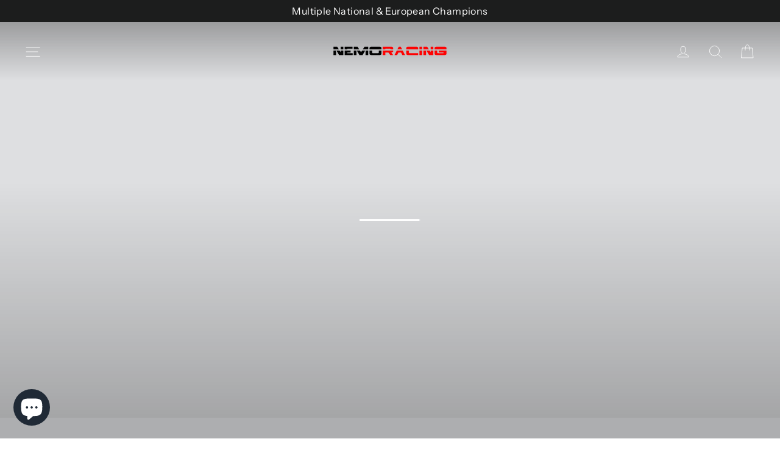

--- FILE ---
content_type: text/html; charset=utf-8
request_url: https://nemoracing.com/
body_size: 29009
content:
<!doctype html>
<html class="no-js" lang="en" dir="ltr">
<head>
  <meta charset="utf-8">
  <meta http-equiv="X-UA-Compatible" content="IE=edge,chrome=1">
  <meta name="viewport" content="width=device-width,initial-scale=1">
  <meta name="theme-color" content="#111111">
  <link rel="canonical" href="https://nemoracing.com/">
  <link rel="preconnect" href="https://cdn.shopify.com" crossorigin>
  <link rel="preconnect" href="https://fonts.shopifycdn.com" crossorigin>
  <link rel="dns-prefetch" href="https://productreviews.shopifycdn.com">
  <link rel="dns-prefetch" href="https://ajax.googleapis.com">
  <link rel="dns-prefetch" href="https://maps.googleapis.com">
  <link rel="dns-prefetch" href="https://maps.gstatic.com"><title>Nemo Racing
</title>
<meta name="description" content="Welcome to the NEMO Racing, you will find all of our exciting products as used by our race team in our secure online shopping environment."><meta property="og:site_name" content="Nemo Racing">
  <meta property="og:url" content="https://nemoracing.com/">
  <meta property="og:title" content="Nemo Racing">
  <meta property="og:type" content="website">
  <meta property="og:description" content="Welcome to the NEMO Racing, you will find all of our exciting products as used by our race team in our secure online shopping environment."><meta property="og:image" content="http://nemoracing.com/cdn/shop/files/IMG_0544.png?v=1698506993">
    <meta property="og:image:secure_url" content="https://nemoracing.com/cdn/shop/files/IMG_0544.png?v=1698506993">
    <meta property="og:image:width" content="1200">
    <meta property="og:image:height" content="628"><meta name="twitter:site" content="@">
  <meta name="twitter:card" content="summary_large_image">
  <meta name="twitter:title" content="Nemo Racing">
  <meta name="twitter:description" content="Welcome to the NEMO Racing, you will find all of our exciting products as used by our race team in our secure online shopping environment.">
<style data-shopify>@font-face {
  font-family: Chivo;
  font-weight: 700;
  font-style: normal;
  font-display: swap;
  src: url("//nemoracing.com/cdn/fonts/chivo/chivo_n7.4d81c6f06c2ff78ed42169d6ec4aefa6d5cb0ff0.woff2") format("woff2"),
       url("//nemoracing.com/cdn/fonts/chivo/chivo_n7.a0e879417e089c259360eefc0ac3a3c8ea4e2830.woff") format("woff");
}

  @font-face {
  font-family: "Instrument Sans";
  font-weight: 400;
  font-style: normal;
  font-display: swap;
  src: url("//nemoracing.com/cdn/fonts/instrument_sans/instrumentsans_n4.db86542ae5e1596dbdb28c279ae6c2086c4c5bfa.woff2") format("woff2"),
       url("//nemoracing.com/cdn/fonts/instrument_sans/instrumentsans_n4.510f1b081e58d08c30978f465518799851ef6d8b.woff") format("woff");
}


  @font-face {
  font-family: "Instrument Sans";
  font-weight: 600;
  font-style: normal;
  font-display: swap;
  src: url("//nemoracing.com/cdn/fonts/instrument_sans/instrumentsans_n6.27dc66245013a6f7f317d383a3cc9a0c347fb42d.woff2") format("woff2"),
       url("//nemoracing.com/cdn/fonts/instrument_sans/instrumentsans_n6.1a71efbeeb140ec495af80aad612ad55e19e6d0e.woff") format("woff");
}

  @font-face {
  font-family: "Instrument Sans";
  font-weight: 400;
  font-style: italic;
  font-display: swap;
  src: url("//nemoracing.com/cdn/fonts/instrument_sans/instrumentsans_i4.028d3c3cd8d085648c808ceb20cd2fd1eb3560e5.woff2") format("woff2"),
       url("//nemoracing.com/cdn/fonts/instrument_sans/instrumentsans_i4.7e90d82df8dee29a99237cd19cc529d2206706a2.woff") format("woff");
}

  @font-face {
  font-family: "Instrument Sans";
  font-weight: 600;
  font-style: italic;
  font-display: swap;
  src: url("//nemoracing.com/cdn/fonts/instrument_sans/instrumentsans_i6.ba8063f6adfa1e7ffe690cc5efa600a1e0a8ec32.woff2") format("woff2"),
       url("//nemoracing.com/cdn/fonts/instrument_sans/instrumentsans_i6.a5bb29b76a0bb820ddaa9417675a5d0bafaa8c1f.woff") format("woff");
}

</style><link href="//nemoracing.com/cdn/shop/t/66/assets/theme.css?v=103977414937338596581708955456" rel="stylesheet" type="text/css" media="all" />
<style data-shopify>:root {
    --typeHeaderPrimary: Chivo;
    --typeHeaderFallback: sans-serif;
    --typeHeaderSize: 34px;
    --typeHeaderWeight: 700;
    --typeHeaderLineHeight: 1.2;
    --typeHeaderSpacing: 0.05em;

    --typeBasePrimary:"Instrument Sans";
    --typeBaseFallback:sans-serif;
    --typeBaseSize: 16px;
    --typeBaseWeight: 400;
    --typeBaseLineHeight: 1.6;
    --typeBaseSpacing: 0.025em;

    --iconWeight: 2px;
    --iconLinecaps: round;
  }

  
.collection-hero__content:before,
  .hero__image-wrapper:before,
  .hero__media:before {
    background-image: linear-gradient(to bottom, rgba(0, 0, 0, 0.0) 0%, rgba(0, 0, 0, 0.0) 40%, rgba(0, 0, 0, 0.26) 100%);
  }

  .skrim__item-content .skrim__overlay:after {
    background-image: linear-gradient(to bottom, rgba(0, 0, 0, 0.0) 30%, rgba(0, 0, 0, 0.26) 100%);
  }

  .placeholder-content {
    background-image: linear-gradient(100deg, #ffffff 40%, #f7f7f7 63%, #ffffff 79%);
  }</style><script>
    document.documentElement.className = document.documentElement.className.replace('no-js', 'js');

    window.theme = window.theme || {};
    theme.routes = {
      home: "/",
      cart: "/cart.js",
      cartPage: "/cart",
      cartAdd: "/cart/add.js",
      cartChange: "/cart/change.js",
      search: "/search",
      predictiveSearch: "/search/suggest"
    };
    theme.strings = {
      soldOut: "Sold Out",
      unavailable: "Unavailable",
      inStockLabel: "In stock, ready to ship",
      oneStockLabel: "Low stock - [count] item left",
      otherStockLabel: "Low stock - [count] items left",
      willNotShipUntil: "Ready to ship [date]",
      willBeInStockAfter: "Back in stock [date]",
      waitingForStock: "Backordered, shipping soon",
      cartSavings: "You're saving [savings]",
      cartEmpty: "Your cart is currently empty.",
      cartTermsConfirmation: "You must agree with the terms and conditions of sales to check out",
      searchCollections: "Collections",
      searchPages: "Pages",
      searchArticles: "Articles",
      maxQuantity: "You can only have [quantity] of [title] in your cart."
    };
    theme.settings = {
      cartType: "drawer",
      isCustomerTemplate: false,
      moneyFormat: "\u0026pound;{{amount}}",
      predictiveSearch: true,
      predictiveSearchType: null,
      quickView: true,
      themeName: 'Motion',
      themeVersion: "10.4.1"
    };
  </script>

  <script>window.performance && window.performance.mark && window.performance.mark('shopify.content_for_header.start');</script><meta id="shopify-digital-wallet" name="shopify-digital-wallet" content="/936012/digital_wallets/dialog">
<meta name="shopify-checkout-api-token" content="c70710765e740636328fd9d4fda20d89">
<link rel="alternate" hreflang="x-default" href="https://nemoracing.com/">
<link rel="alternate" hreflang="en" href="https://nemoracing.com/">
<link rel="alternate" hreflang="it" href="https://nemoracing.com/it">
<link rel="alternate" hreflang="en-US" href="https://nemoracing.com/en-us">
<link rel="alternate" hreflang="en-IT" href="https://nemoracing.com/en-it">
<link rel="alternate" hreflang="it-IT" href="https://nemoracing.com/it-it">
<script async="async" src="/checkouts/internal/preloads.js?locale=en-GB"></script>
<script id="apple-pay-shop-capabilities" type="application/json">{"shopId":936012,"countryCode":"GB","currencyCode":"GBP","merchantCapabilities":["supports3DS"],"merchantId":"gid:\/\/shopify\/Shop\/936012","merchantName":"Nemo Racing","requiredBillingContactFields":["postalAddress","email","phone"],"requiredShippingContactFields":["postalAddress","email","phone"],"shippingType":"shipping","supportedNetworks":["visa","maestro","masterCard","amex","discover","elo"],"total":{"type":"pending","label":"Nemo Racing","amount":"1.00"},"shopifyPaymentsEnabled":true,"supportsSubscriptions":true}</script>
<script id="shopify-features" type="application/json">{"accessToken":"c70710765e740636328fd9d4fda20d89","betas":["rich-media-storefront-analytics"],"domain":"nemoracing.com","predictiveSearch":true,"shopId":936012,"locale":"en"}</script>
<script>var Shopify = Shopify || {};
Shopify.shop = "nemoracing.myshopify.com";
Shopify.locale = "en";
Shopify.currency = {"active":"GBP","rate":"1.0"};
Shopify.country = "GB";
Shopify.theme = {"name":"Updated Motion 26\/02\/24","id":126255497303,"schema_name":"Motion","schema_version":"10.4.1","theme_store_id":847,"role":"main"};
Shopify.theme.handle = "null";
Shopify.theme.style = {"id":null,"handle":null};
Shopify.cdnHost = "nemoracing.com/cdn";
Shopify.routes = Shopify.routes || {};
Shopify.routes.root = "/";</script>
<script type="module">!function(o){(o.Shopify=o.Shopify||{}).modules=!0}(window);</script>
<script>!function(o){function n(){var o=[];function n(){o.push(Array.prototype.slice.apply(arguments))}return n.q=o,n}var t=o.Shopify=o.Shopify||{};t.loadFeatures=n(),t.autoloadFeatures=n()}(window);</script>
<script id="shop-js-analytics" type="application/json">{"pageType":"index"}</script>
<script defer="defer" async type="module" src="//nemoracing.com/cdn/shopifycloud/shop-js/modules/v2/client.init-shop-cart-sync_BN7fPSNr.en.esm.js"></script>
<script defer="defer" async type="module" src="//nemoracing.com/cdn/shopifycloud/shop-js/modules/v2/chunk.common_Cbph3Kss.esm.js"></script>
<script defer="defer" async type="module" src="//nemoracing.com/cdn/shopifycloud/shop-js/modules/v2/chunk.modal_DKumMAJ1.esm.js"></script>
<script type="module">
  await import("//nemoracing.com/cdn/shopifycloud/shop-js/modules/v2/client.init-shop-cart-sync_BN7fPSNr.en.esm.js");
await import("//nemoracing.com/cdn/shopifycloud/shop-js/modules/v2/chunk.common_Cbph3Kss.esm.js");
await import("//nemoracing.com/cdn/shopifycloud/shop-js/modules/v2/chunk.modal_DKumMAJ1.esm.js");

  window.Shopify.SignInWithShop?.initShopCartSync?.({"fedCMEnabled":true,"windoidEnabled":true});

</script>
<script>(function() {
  var isLoaded = false;
  function asyncLoad() {
    if (isLoaded) return;
    isLoaded = true;
    var urls = ["https:\/\/shy.elfsight.com\/p\/platform.js?shop=nemoracing.myshopify.com","https:\/\/assets.useinstabuy.com\/assets\/instabuy-client.js?shop=nemoracing.myshopify.com","https:\/\/www.paypal.com\/tagmanager\/pptm.js?id=d9fa7968-f7b6-4694-8149-1018f9e6b80d\u0026shop=nemoracing.myshopify.com","https:\/\/static.rechargecdn.com\/static\/js\/recharge.js?shop=nemoracing.myshopify.com","https:\/\/cdn.sesami.co\/shopify.js?shop=nemoracing.myshopify.com","https:\/\/most-viewed-products.herokuapp.com\/app\/main.min.js?shop=nemoracing.myshopify.com"];
    for (var i = 0; i < urls.length; i++) {
      var s = document.createElement('script');
      s.type = 'text/javascript';
      s.async = true;
      s.src = urls[i];
      var x = document.getElementsByTagName('script')[0];
      x.parentNode.insertBefore(s, x);
    }
  };
  if(window.attachEvent) {
    window.attachEvent('onload', asyncLoad);
  } else {
    window.addEventListener('load', asyncLoad, false);
  }
})();</script>
<script id="__st">var __st={"a":936012,"offset":0,"reqid":"caad2339-acbf-4061-9df4-c4ef6c05cd27-1770036848","pageurl":"nemoracing.com\/","u":"e6cff7d60b59","p":"home"};</script>
<script>window.ShopifyPaypalV4VisibilityTracking = true;</script>
<script id="captcha-bootstrap">!function(){'use strict';const t='contact',e='account',n='new_comment',o=[[t,t],['blogs',n],['comments',n],[t,'customer']],c=[[e,'customer_login'],[e,'guest_login'],[e,'recover_customer_password'],[e,'create_customer']],r=t=>t.map((([t,e])=>`form[action*='/${t}']:not([data-nocaptcha='true']) input[name='form_type'][value='${e}']`)).join(','),a=t=>()=>t?[...document.querySelectorAll(t)].map((t=>t.form)):[];function s(){const t=[...o],e=r(t);return a(e)}const i='password',u='form_key',d=['recaptcha-v3-token','g-recaptcha-response','h-captcha-response',i],f=()=>{try{return window.sessionStorage}catch{return}},m='__shopify_v',_=t=>t.elements[u];function p(t,e,n=!1){try{const o=window.sessionStorage,c=JSON.parse(o.getItem(e)),{data:r}=function(t){const{data:e,action:n}=t;return t[m]||n?{data:e,action:n}:{data:t,action:n}}(c);for(const[e,n]of Object.entries(r))t.elements[e]&&(t.elements[e].value=n);n&&o.removeItem(e)}catch(o){console.error('form repopulation failed',{error:o})}}const l='form_type',E='cptcha';function T(t){t.dataset[E]=!0}const w=window,h=w.document,L='Shopify',v='ce_forms',y='captcha';let A=!1;((t,e)=>{const n=(g='f06e6c50-85a8-45c8-87d0-21a2b65856fe',I='https://cdn.shopify.com/shopifycloud/storefront-forms-hcaptcha/ce_storefront_forms_captcha_hcaptcha.v1.5.2.iife.js',D={infoText:'Protected by hCaptcha',privacyText:'Privacy',termsText:'Terms'},(t,e,n)=>{const o=w[L][v],c=o.bindForm;if(c)return c(t,g,e,D).then(n);var r;o.q.push([[t,g,e,D],n]),r=I,A||(h.body.append(Object.assign(h.createElement('script'),{id:'captcha-provider',async:!0,src:r})),A=!0)});var g,I,D;w[L]=w[L]||{},w[L][v]=w[L][v]||{},w[L][v].q=[],w[L][y]=w[L][y]||{},w[L][y].protect=function(t,e){n(t,void 0,e),T(t)},Object.freeze(w[L][y]),function(t,e,n,w,h,L){const[v,y,A,g]=function(t,e,n){const i=e?o:[],u=t?c:[],d=[...i,...u],f=r(d),m=r(i),_=r(d.filter((([t,e])=>n.includes(e))));return[a(f),a(m),a(_),s()]}(w,h,L),I=t=>{const e=t.target;return e instanceof HTMLFormElement?e:e&&e.form},D=t=>v().includes(t);t.addEventListener('submit',(t=>{const e=I(t);if(!e)return;const n=D(e)&&!e.dataset.hcaptchaBound&&!e.dataset.recaptchaBound,o=_(e),c=g().includes(e)&&(!o||!o.value);(n||c)&&t.preventDefault(),c&&!n&&(function(t){try{if(!f())return;!function(t){const e=f();if(!e)return;const n=_(t);if(!n)return;const o=n.value;o&&e.removeItem(o)}(t);const e=Array.from(Array(32),(()=>Math.random().toString(36)[2])).join('');!function(t,e){_(t)||t.append(Object.assign(document.createElement('input'),{type:'hidden',name:u})),t.elements[u].value=e}(t,e),function(t,e){const n=f();if(!n)return;const o=[...t.querySelectorAll(`input[type='${i}']`)].map((({name:t})=>t)),c=[...d,...o],r={};for(const[a,s]of new FormData(t).entries())c.includes(a)||(r[a]=s);n.setItem(e,JSON.stringify({[m]:1,action:t.action,data:r}))}(t,e)}catch(e){console.error('failed to persist form',e)}}(e),e.submit())}));const S=(t,e)=>{t&&!t.dataset[E]&&(n(t,e.some((e=>e===t))),T(t))};for(const o of['focusin','change'])t.addEventListener(o,(t=>{const e=I(t);D(e)&&S(e,y())}));const B=e.get('form_key'),M=e.get(l),P=B&&M;t.addEventListener('DOMContentLoaded',(()=>{const t=y();if(P)for(const e of t)e.elements[l].value===M&&p(e,B);[...new Set([...A(),...v().filter((t=>'true'===t.dataset.shopifyCaptcha))])].forEach((e=>S(e,t)))}))}(h,new URLSearchParams(w.location.search),n,t,e,['guest_login'])})(!0,!0)}();</script>
<script integrity="sha256-4kQ18oKyAcykRKYeNunJcIwy7WH5gtpwJnB7kiuLZ1E=" data-source-attribution="shopify.loadfeatures" defer="defer" src="//nemoracing.com/cdn/shopifycloud/storefront/assets/storefront/load_feature-a0a9edcb.js" crossorigin="anonymous"></script>
<script data-source-attribution="shopify.dynamic_checkout.dynamic.init">var Shopify=Shopify||{};Shopify.PaymentButton=Shopify.PaymentButton||{isStorefrontPortableWallets:!0,init:function(){window.Shopify.PaymentButton.init=function(){};var t=document.createElement("script");t.src="https://nemoracing.com/cdn/shopifycloud/portable-wallets/latest/portable-wallets.en.js",t.type="module",document.head.appendChild(t)}};
</script>
<script data-source-attribution="shopify.dynamic_checkout.buyer_consent">
  function portableWalletsHideBuyerConsent(e){var t=document.getElementById("shopify-buyer-consent"),n=document.getElementById("shopify-subscription-policy-button");t&&n&&(t.classList.add("hidden"),t.setAttribute("aria-hidden","true"),n.removeEventListener("click",e))}function portableWalletsShowBuyerConsent(e){var t=document.getElementById("shopify-buyer-consent"),n=document.getElementById("shopify-subscription-policy-button");t&&n&&(t.classList.remove("hidden"),t.removeAttribute("aria-hidden"),n.addEventListener("click",e))}window.Shopify?.PaymentButton&&(window.Shopify.PaymentButton.hideBuyerConsent=portableWalletsHideBuyerConsent,window.Shopify.PaymentButton.showBuyerConsent=portableWalletsShowBuyerConsent);
</script>
<script data-source-attribution="shopify.dynamic_checkout.cart.bootstrap">document.addEventListener("DOMContentLoaded",(function(){function t(){return document.querySelector("shopify-accelerated-checkout-cart, shopify-accelerated-checkout")}if(t())Shopify.PaymentButton.init();else{new MutationObserver((function(e,n){t()&&(Shopify.PaymentButton.init(),n.disconnect())})).observe(document.body,{childList:!0,subtree:!0})}}));
</script>
<link id="shopify-accelerated-checkout-styles" rel="stylesheet" media="screen" href="https://nemoracing.com/cdn/shopifycloud/portable-wallets/latest/accelerated-checkout-backwards-compat.css" crossorigin="anonymous">
<style id="shopify-accelerated-checkout-cart">
        #shopify-buyer-consent {
  margin-top: 1em;
  display: inline-block;
  width: 100%;
}

#shopify-buyer-consent.hidden {
  display: none;
}

#shopify-subscription-policy-button {
  background: none;
  border: none;
  padding: 0;
  text-decoration: underline;
  font-size: inherit;
  cursor: pointer;
}

#shopify-subscription-policy-button::before {
  box-shadow: none;
}

      </style>

<script>window.performance && window.performance.mark && window.performance.mark('shopify.content_for_header.end');</script>

  <script src="//nemoracing.com/cdn/shop/t/66/assets/vendor-scripts-v14.js" defer="defer"></script><link rel="stylesheet" href="//nemoracing.com/cdn/shop/t/66/assets/country-flags.css"><script src="//nemoracing.com/cdn/shop/t/66/assets/theme.js?v=7651693481908912771708955422" defer="defer"></script>
<!-- BEGIN app block: shopify://apps/regios-discounts/blocks/regios_add_to_cart_embed/dc1514bb-4830-4102-bffa-e8b300bac5bd --><script>
  window.RegiosDOPP_AddToCart = window.RegiosDOPP_AddToCart || {
    reloadInUnsupportedThemes: true,
    maxRetries: null,
  };
</script>



<!-- END app block --><!-- BEGIN app block: shopify://apps/regios-discounts/blocks/regios_discounts_embed/dc1514bb-4830-4102-bffa-e8b300bac5bd -->
<script id="regios-dopp-config" type="application/json">
{
  "discountConfigs": {"1516922798167":"{\"config\":{\"message\":\"nemoteam\",\"isEnabled\":true,\"customLogic\":{\"id\":\"converted-legacy-root\",\"type\":\"ROOT\",\"entryPoint\":{\"id\":\"converted-legacy-criteria\",\"type\":\"CHECK_IF\",\"matchType\":\"AND\",\"conditions\":[{\"type\":\"CUSTOMER_ELIGIBILITY\",\"includeOrExclude\":\"INCLUDE\",\"eligibility\":{\"type\":\"SPECIFIC_CUSTOMER_TAGS\",\"tagsToCheck\":[\"nemoteam\"]}},{\"type\":\"PRODUCT_ELIGIBILITY\",\"includeOrExclude\":\"INCLUDE\",\"eligibility\":{\"type\":\"SPECIFIC_COLLECTIONS\",\"selectedCollections\":[],\"asListOfIds\":\"162887925847,58501660759,33416020055,137160327255,13688469\"}}],\"then\":{\"id\":\"converted-legacy-discount\",\"type\":\"APPLY_DISCOUNT\",\"title\":\"nemoteam\",\"value\":{\"type\":\"PERCENTAGE\",\"percentage\":\"15\"},\"dimensions\":{\"width\":150,\"height\":0},\"position\":{\"x\":642,\"y\":0}},\"otherwise\":{\"id\":\"check-if0\",\"type\":\"CHECK_IF\",\"matchType\":\"AND\",\"then\":{\"id\":\"apply-discount0\",\"type\":\"APPLY_DISCOUNT\",\"value\":{\"type\":\"PERCENTAGE\",\"percentage\":\"10\"},\"title\":\"nemoteam\",\"dimensions\":{\"width\":150,\"height\":0},\"position\":{\"x\":1070,\"y\":348}},\"otherwise\":{\"id\":\"check-if1\",\"type\":\"CHECK_IF\",\"matchType\":\"AND\",\"then\":{\"id\":\"apply-discount1\",\"type\":\"APPLY_DISCOUNT\",\"value\":{\"type\":\"PERCENTAGE\",\"percentage\":\"20\"},\"title\":\"nemoteam\",\"dimensions\":{\"width\":450,\"height\":344},\"position\":{\"x\":1498,\"y\":696}},\"otherwise\":null,\"conditions\":[{\"type\":\"PRODUCT_ELIGIBILITY\",\"includeOrExclude\":\"INCLUDE\",\"eligibility\":{\"type\":\"SPECIFIC_COLLECTIONS\",\"selectedCollections\":[],\"asListOfIds\":\"58379632727\"}},{\"type\":\"CUSTOMER_ELIGIBILITY\",\"includeOrExclude\":\"INCLUDE\",\"eligibility\":{\"type\":\"SPECIFIC_CUSTOMER_TAGS\",\"tagsToCheck\":[\"nemoteam\"]}}],\"dimensions\":{\"width\":346,\"height\":242},\"position\":{\"x\":1102,\"y\":696}},\"conditions\":[{\"type\":\"PRODUCT_ELIGIBILITY\",\"includeOrExclude\":\"INCLUDE\",\"eligibility\":{\"type\":\"VENDOR_MATCH\",\"selectedCollections\":[],\"asListOfIds\":\"160671596631,271442116695,272147710039\",\"selectedProducts\":[],\"vendors\":[\"6mik\",\"corsatec\",\"hotrace\",\"6MIK Tyre\"]}},{\"type\":\"CUSTOMER_ELIGIBILITY\",\"includeOrExclude\":\"INCLUDE\",\"eligibility\":{\"type\":\"SPECIFIC_CUSTOMER_TAGS\",\"tagsToCheck\":[\"nemoteam\"]}}],\"dimensions\":{\"width\":346,\"height\":286},\"position\":{\"x\":674,\"y\":348},\"tooltips\":{}},\"dimensions\":{\"width\":346,\"height\":286},\"position\":{\"x\":246,\"y\":0}},\"dimensions\":{\"width\":150,\"height\":0},\"position\":{\"x\":0,\"y\":0}},\"customerEligibility\":{\"type\":\"ALL_CUSTOMERS\"},\"productEligibility\":{\"type\":\"ALL_PRODUCTS\"},\"developerOptions\":{\"alwaysThrow\":false},\"minimumPurchaseRequirements\":{\"requirementType\":\"NONE\",\"quantity\":\"0\",\"subtotal\":\"0\",\"appliesTo\":\"ELIGIBLE_LINE_ITEMS\"},\"maximumPurchaseRequirements\":{\"requirementType\":\"NONE\",\"quantity\":\"0\",\"subtotal\":\"0\",\"appliesTo\":\"ELIGIBLE_LINE_ITEMS\"},\"value\":{\"type\":\"PERCENTAGE\",\"percentage\":\"0\"},\"appliesToSellingPlans\":\"ALL_SELLING_PLANS\",\"salePriceHandlingStrategy\":\"SKIP\",\"cartLineSortOrder\":\"NONE\"},\"startDate\":\"2024-02-27T11:04:56Z\",\"endDate\":null,\"discountClass\":\"PRODUCT\",\"discountClasses\":[\"PRODUCT\"]}","1516947931223":"{\"config\":{\"message\":\"internationalteam\",\"isEnabled\":true,\"customLogic\":{\"id\":\"converted-legacy-root\",\"type\":\"ROOT\",\"entryPoint\":{\"id\":\"converted-legacy-criteria\",\"type\":\"CHECK_IF\",\"matchType\":\"AND\",\"conditions\":[{\"type\":\"CUSTOMER_ELIGIBILITY\",\"includeOrExclude\":\"INCLUDE\",\"eligibility\":{\"type\":\"SPECIFIC_CUSTOMER_TAGS\",\"tagsToCheck\":[\"internationalteam\"]}},{\"type\":\"PRODUCT_ELIGIBILITY\",\"includeOrExclude\":\"INCLUDE\",\"eligibility\":{\"type\":\"SPECIFIC_COLLECTIONS\",\"selectedCollections\":[{\"id\":\"gid:\/\/shopify\/Collection\/671047713143\",\"title\":\"ABM\"},{\"id\":\"gid:\/\/shopify\/Collection\/162887925847\",\"title\":\"Agama Kits\"},{\"id\":\"gid:\/\/shopify\/Collection\/58501660759\",\"title\":\"Beta\"},{\"id\":\"gid:\/\/shopify\/Collection\/33416020055\",\"title\":\"Bullitt\"},{\"id\":\"gid:\/\/shopify\/Collection\/137160327255\",\"title\":\"Nemo Racing\"},{\"id\":\"gid:\/\/shopify\/Collection\/669722247543\",\"title\":\"OS Speed\"},{\"id\":\"gid:\/\/shopify\/Collection\/13688469\",\"title\":\"Piranha\"}],\"asListOfIds\":\"671047713143,162887925847,58501660759,33416020055,137160327255,669722247543,13688469\"}}],\"then\":{\"id\":\"converted-legacy-discount\",\"type\":\"APPLY_DISCOUNT\",\"title\":\"internationalteam\",\"value\":{\"type\":\"PERCENTAGE\",\"percentage\":\"25\"},\"dimensions\":{\"width\":150,\"height\":0},\"position\":{\"x\":642,\"y\":0}},\"otherwise\":{\"id\":\"check-if0\",\"type\":\"CHECK_IF\",\"matchType\":\"AND\",\"then\":{\"id\":\"apply-discount0\",\"type\":\"APPLY_DISCOUNT\",\"value\":{\"type\":\"PERCENTAGE\",\"percentage\":\"35\"},\"title\":\"internationalteam\",\"dimensions\":{\"width\":150,\"height\":0},\"position\":{\"x\":1070,\"y\":348}},\"otherwise\":{\"id\":\"check-if1\",\"type\":\"CHECK_IF\",\"matchType\":\"AND\",\"then\":{\"id\":\"apply-discount1\",\"type\":\"APPLY_DISCOUNT\",\"value\":{\"type\":\"PERCENTAGE\",\"percentage\":\"10\"},\"title\":\"internationalteam\",\"dimensions\":{\"width\":450,\"height\":344},\"position\":{\"x\":1498,\"y\":696}},\"otherwise\":null,\"conditions\":[{\"type\":\"CUSTOMER_ELIGIBILITY\",\"includeOrExclude\":\"INCLUDE\",\"eligibility\":{\"type\":\"SPECIFIC_CUSTOMER_TAGS\",\"tagsToCheck\":[\"internationalteam\"]}},{\"type\":\"PRODUCT_ELIGIBILITY\",\"includeOrExclude\":\"INCLUDE\",\"eligibility\":{\"type\":\"VENDOR_MATCH\",\"selectedCollections\":[],\"asListOfIds\":\"160671596631,271442116695,272147710039\",\"selectedProducts\":[],\"vendors\":[\"6mik\",\"hotrace\",\"corsatec\",\"6mik tyre\"]}}],\"dimensions\":{\"width\":346,\"height\":308},\"position\":{\"x\":1102,\"y\":696},\"tooltips\":{}},\"conditions\":[{\"type\":\"PRODUCT_ELIGIBILITY\",\"includeOrExclude\":\"INCLUDE\",\"eligibility\":{\"type\":\"SPECIFIC_COLLECTIONS\",\"selectedCollections\":[],\"asListOfIds\":\"58379632727\"}},{\"type\":\"CUSTOMER_ELIGIBILITY\",\"includeOrExclude\":\"INCLUDE\",\"eligibility\":{\"type\":\"SPECIFIC_CUSTOMER_TAGS\",\"tagsToCheck\":[\"internationalteam\"]}}],\"dimensions\":{\"width\":346,\"height\":264},\"position\":{\"x\":674,\"y\":348}},\"dimensions\":{\"width\":292,\"height\":273},\"position\":{\"x\":246,\"y\":0},\"tooltips\":{}},\"dimensions\":{\"width\":150,\"height\":0},\"position\":{\"x\":0,\"y\":0}},\"customerEligibility\":{\"type\":\"ALL_CUSTOMERS\"},\"productEligibility\":{\"type\":\"ALL_PRODUCTS\"},\"developerOptions\":{\"alwaysThrow\":false},\"minimumPurchaseRequirements\":{\"requirementType\":\"NONE\",\"quantity\":\"0\",\"subtotal\":\"0\",\"appliesTo\":\"ELIGIBLE_LINE_ITEMS\"},\"maximumPurchaseRequirements\":{\"requirementType\":\"NONE\",\"quantity\":\"0\",\"subtotal\":\"0\",\"appliesTo\":\"ELIGIBLE_LINE_ITEMS\"},\"value\":{\"type\":\"PERCENTAGE\",\"percentage\":\"0\"},\"appliesToSellingPlans\":\"ALL_SELLING_PLANS\",\"salePriceHandlingStrategy\":\"SKIP\",\"cartLineSortOrder\":\"NONE\"},\"startDate\":\"2024-02-27T13:03:45Z\",\"endDate\":null,\"discountClass\":\"PRODUCT\",\"discountClasses\":[\"PRODUCT\"]}","1516949209175":"{\"config\":{\"message\":\"trade\",\"isEnabled\":true,\"customLogic\":{\"id\":\"converted-legacy-root\",\"type\":\"ROOT\",\"entryPoint\":{\"id\":\"converted-legacy-criteria\",\"type\":\"CHECK_IF\",\"matchType\":\"AND\",\"conditions\":[{\"type\":\"CUSTOMER_ELIGIBILITY\",\"includeOrExclude\":\"INCLUDE\",\"eligibility\":{\"type\":\"SPECIFIC_CUSTOMER_TAGS\",\"tagsToCheck\":[\"trade\"]}},{\"type\":\"PRODUCT_ELIGIBILITY\",\"includeOrExclude\":\"INCLUDE\",\"eligibility\":{\"type\":\"VENDOR_MATCH\",\"selectedCollections\":[],\"asListOfIds\":\"160671596631,671047713143,58379632727,162887925847,58501660759,33416020055,271442116695,58379599959,137160327255,669722247543,13688469\",\"selectedProducts\":[],\"vendors\":[\"6mik\",\"ABM\",\"Agama\",\"Agama Kits\",\"Beta\",\"Bullitt\",\"Corsatec\",\"LMR\",\"Nemo Racing\",\"OS Speed\",\"Piranha\",\"6mik tyre\"]}}],\"then\":{\"id\":\"converted-legacy-discount\",\"type\":\"APPLY_DISCOUNT\",\"title\":\"trade\",\"value\":{\"type\":\"PERCENTAGE\",\"percentage\":\"25\"},\"dimensions\":{\"width\":150,\"height\":0},\"position\":{\"x\":642,\"y\":0}},\"otherwise\":{\"id\":\"check-if0\",\"type\":\"CHECK_IF\",\"matchType\":\"AND\",\"then\":{\"id\":\"apply-discount0\",\"type\":\"APPLY_DISCOUNT\",\"value\":{\"type\":\"PERCENTAGE\",\"percentage\":\"15\"},\"title\":\"trade\",\"dimensions\":{\"width\":450,\"height\":344},\"position\":{\"x\":1070,\"y\":348}},\"otherwise\":null,\"conditions\":[{\"type\":\"CUSTOMER_ELIGIBILITY\",\"includeOrExclude\":\"INCLUDE\",\"eligibility\":{\"type\":\"SPECIFIC_CUSTOMER_TAGS\",\"tagsToCheck\":[\"trade\"]}},{\"type\":\"PRODUCT_ELIGIBILITY\",\"includeOrExclude\":\"INCLUDE\",\"eligibility\":{\"type\":\"SPECIFIC_COLLECTIONS\",\"selectedCollections\":[],\"asListOfIds\":\"272147710039\"}}],\"dimensions\":{\"width\":346,\"height\":242},\"position\":{\"x\":674,\"y\":348}},\"dimensions\":{\"width\":346,\"height\":374},\"position\":{\"x\":246,\"y\":0},\"tooltips\":{}},\"dimensions\":{\"width\":150,\"height\":0},\"position\":{\"x\":0,\"y\":0}},\"customerEligibility\":{\"type\":\"ALL_CUSTOMERS\"},\"productEligibility\":{\"type\":\"ALL_PRODUCTS\"},\"developerOptions\":{\"alwaysThrow\":false},\"minimumPurchaseRequirements\":{\"requirementType\":\"NONE\",\"quantity\":\"0\",\"subtotal\":\"0\",\"appliesTo\":\"ELIGIBLE_LINE_ITEMS\"},\"maximumPurchaseRequirements\":{\"requirementType\":\"NONE\",\"quantity\":\"0\",\"subtotal\":\"0\",\"appliesTo\":\"ELIGIBLE_LINE_ITEMS\"},\"value\":{\"type\":\"PERCENTAGE\",\"percentage\":\"0\"},\"appliesToSellingPlans\":\"ALL_SELLING_PLANS\",\"salePriceHandlingStrategy\":\"SKIP\",\"cartLineSortOrder\":\"NONE\"},\"startDate\":\"2024-02-27T13:14:18Z\",\"endDate\":null,\"discountClass\":\"PRODUCT\",\"discountClasses\":[\"PRODUCT\"]}","1516950028375":"{\"config\":{\"message\":\"distributor\",\"isEnabled\":true,\"customLogic\":{\"id\":\"converted-legacy-root\",\"type\":\"ROOT\",\"entryPoint\":{\"id\":\"converted-legacy-criteria\",\"type\":\"CHECK_IF\",\"matchType\":\"AND\",\"conditions\":[{\"type\":\"CUSTOMER_ELIGIBILITY\",\"includeOrExclude\":\"INCLUDE\",\"eligibility\":{\"type\":\"SPECIFIC_CUSTOMER_TAGS\",\"tagsToCheck\":[\"distributor\"]}},{\"type\":\"PRODUCT_ELIGIBILITY\",\"includeOrExclude\":\"INCLUDE\",\"eligibility\":{\"type\":\"SPECIFIC_COLLECTIONS\",\"selectedCollections\":[],\"asListOfIds\":\"162887925847,58501660759\"}}],\"then\":{\"id\":\"converted-legacy-discount\",\"type\":\"APPLY_DISCOUNT\",\"title\":\"distributor\",\"value\":{\"type\":\"PERCENTAGE\",\"percentage\":\"35\"},\"dimensions\":{\"width\":150,\"height\":0},\"position\":{\"x\":642,\"y\":0}},\"otherwise\":{\"id\":\"check-if0\",\"type\":\"CHECK_IF\",\"matchType\":\"AND\",\"then\":{\"id\":\"apply-discount0\",\"type\":\"APPLY_DISCOUNT\",\"value\":{\"type\":\"PERCENTAGE\",\"percentage\":\"40\"},\"title\":\"distributor\",\"dimensions\":{\"width\":150,\"height\":0},\"position\":{\"x\":1070,\"y\":348}},\"otherwise\":{\"id\":\"check-if1\",\"type\":\"CHECK_IF\",\"matchType\":\"AND\",\"then\":{\"id\":\"apply-discount1\",\"type\":\"APPLY_DISCOUNT\",\"value\":{\"type\":\"PERCENTAGE\",\"percentage\":\"25\"},\"title\":\"distributor\",\"dimensions\":{\"width\":150,\"height\":0},\"position\":{\"x\":1498,\"y\":696}},\"otherwise\":{\"id\":\"check-if2\",\"type\":\"CHECK_IF\",\"matchType\":\"AND\",\"then\":{\"id\":\"apply-discount2\",\"type\":\"APPLY_DISCOUNT\",\"value\":{\"type\":\"PERCENTAGE\",\"percentage\":\"22.5\"},\"title\":\"distributor\",\"dimensions\":{\"width\":450,\"height\":344},\"position\":{\"x\":1926,\"y\":1044}},\"otherwise\":null,\"conditions\":[{\"type\":\"CUSTOMER_ELIGIBILITY\",\"includeOrExclude\":\"INCLUDE\",\"eligibility\":{\"type\":\"SPECIFIC_CUSTOMER_TAGS\",\"tagsToCheck\":[\"distributor\"]}},{\"type\":\"PRODUCT_ELIGIBILITY\",\"includeOrExclude\":\"INCLUDE\",\"eligibility\":{\"type\":\"VENDOR_MATCH\",\"selectedCollections\":[],\"asListOfIds\":\"160671596631\",\"selectedProducts\":[],\"vendors\":[\"6Mik\",\"6mik tyre\"]}}],\"dimensions\":{\"width\":346,\"height\":264},\"position\":{\"x\":1530,\"y\":1044},\"tooltips\":{}},\"conditions\":[{\"type\":\"CUSTOMER_ELIGIBILITY\",\"includeOrExclude\":\"INCLUDE\",\"eligibility\":{\"type\":\"SPECIFIC_CUSTOMER_TAGS\",\"tagsToCheck\":[\"distributor\"]}},{\"type\":\"PRODUCT_ELIGIBILITY\",\"includeOrExclude\":\"INCLUDE\",\"eligibility\":{\"type\":\"SPECIFIC_COLLECTIONS\",\"selectedCollections\":[{\"id\":\"gid:\/\/shopify\/Collection\/671047713143\",\"title\":\"ABM\"},{\"id\":\"gid:\/\/shopify\/Collection\/33416020055\",\"title\":\"Bullitt\"},{\"id\":\"gid:\/\/shopify\/Collection\/137160327255\",\"title\":\"Nemo Racing\"},{\"id\":\"gid:\/\/shopify\/Collection\/669722247543\",\"title\":\"OS Speed\"},{\"id\":\"gid:\/\/shopify\/Collection\/13688469\",\"title\":\"Piranha\"}],\"asListOfIds\":\"671047713143,33416020055,137160327255,669722247543,13688469\"}}],\"dimensions\":{\"width\":346,\"height\":286},\"position\":{\"x\":1102,\"y\":696},\"tooltips\":{}},\"conditions\":[{\"type\":\"CUSTOMER_ELIGIBILITY\",\"includeOrExclude\":\"INCLUDE\",\"eligibility\":{\"type\":\"SPECIFIC_CUSTOMER_TAGS\",\"tagsToCheck\":[\"distributor\"]}},{\"type\":\"PRODUCT_ELIGIBILITY\",\"includeOrExclude\":\"INCLUDE\",\"eligibility\":{\"type\":\"SPECIFIC_COLLECTIONS\",\"selectedCollections\":[],\"asListOfIds\":\"58379632727\"}}],\"dimensions\":{\"width\":261,\"height\":213},\"position\":{\"x\":674,\"y\":348}},\"dimensions\":{\"width\":292,\"height\":233},\"position\":{\"x\":246,\"y\":0}},\"dimensions\":{\"width\":150,\"height\":0},\"position\":{\"x\":0,\"y\":0}},\"customerEligibility\":{\"type\":\"ALL_CUSTOMERS\"},\"productEligibility\":{\"type\":\"ALL_PRODUCTS\"},\"developerOptions\":{\"alwaysThrow\":false},\"minimumPurchaseRequirements\":{\"requirementType\":\"NONE\",\"quantity\":\"0\",\"subtotal\":\"0\",\"appliesTo\":\"ELIGIBLE_LINE_ITEMS\"},\"maximumPurchaseRequirements\":{\"requirementType\":\"NONE\",\"quantity\":\"0\",\"subtotal\":\"0\",\"appliesTo\":\"ELIGIBLE_LINE_ITEMS\"},\"value\":{\"type\":\"PERCENTAGE\",\"percentage\":\"0\"},\"appliesToSellingPlans\":\"ALL_SELLING_PLANS\",\"salePriceHandlingStrategy\":\"SKIP\",\"cartLineSortOrder\":\"NONE\"},\"startDate\":\"2024-02-27T13:17:40Z\",\"endDate\":null,\"discountClass\":\"PRODUCT\",\"discountClasses\":[\"PRODUCT\"]}","1516950847575":"{\"config\":{\"message\":\"factoryteam\",\"isEnabled\":true,\"customLogic\":{\"id\":\"converted-legacy-root\",\"type\":\"ROOT\",\"entryPoint\":{\"id\":\"converted-legacy-criteria\",\"type\":\"CHECK_IF\",\"matchType\":\"AND\",\"conditions\":[{\"type\":\"CUSTOMER_ELIGIBILITY\",\"includeOrExclude\":\"INCLUDE\",\"eligibility\":{\"type\":\"SPECIFIC_CUSTOMER_TAGS\",\"tagsToCheck\":[\"factoryteam\"]}},{\"type\":\"PRODUCT_ELIGIBILITY\",\"includeOrExclude\":\"INCLUDE\",\"eligibility\":{\"type\":\"SPECIFIC_COLLECTIONS\",\"selectedCollections\":[],\"asListOfIds\":\"58379632727,162887925847\"}}],\"then\":{\"id\":\"converted-legacy-discount\",\"type\":\"APPLY_DISCOUNT\",\"title\":\"factoryteam\",\"value\":{\"type\":\"PERCENTAGE\",\"percentage\":\"100\"},\"dimensions\":{\"width\":150,\"height\":0},\"position\":{\"x\":642,\"y\":0}},\"otherwise\":{\"id\":\"check-if0\",\"type\":\"CHECK_IF\",\"matchType\":\"AND\",\"then\":{\"id\":\"apply-discount0\",\"type\":\"APPLY_DISCOUNT\",\"value\":{\"type\":\"PERCENTAGE\",\"percentage\":\"35\"},\"title\":\"factoryteam\",\"dimensions\":{\"width\":150,\"height\":0},\"position\":{\"x\":1070,\"y\":348}},\"otherwise\":{\"id\":\"check-if1\",\"type\":\"CHECK_IF\",\"matchType\":\"AND\",\"then\":{\"id\":\"apply-discount1\",\"type\":\"APPLY_DISCOUNT\",\"value\":{\"type\":\"PERCENTAGE\",\"percentage\":\"10\"},\"title\":\"factoryteam\",\"dimensions\":{\"width\":450,\"height\":344},\"position\":{\"x\":1498,\"y\":696}},\"otherwise\":{\"id\":\"check-if349\",\"type\":\"CHECK_IF\",\"matchType\":\"AND\",\"then\":{\"id\":\"apply-discount372\",\"type\":\"APPLY_DISCOUNT\",\"value\":{\"type\":\"PERCENTAGE\",\"percentage\":\"25\"},\"dimensions\":{\"width\":450,\"height\":344},\"position\":{\"x\":2056,\"y\":1088},\"title\":\"factoryteam\"},\"otherwise\":null,\"conditions\":[{\"type\":\"CUSTOMER_ELIGIBILITY\",\"includeOrExclude\":\"INCLUDE\",\"eligibility\":{\"type\":\"SPECIFIC_CUSTOMER_TAGS\",\"tagsToCheck\":[\"factoryteam\"]}},{\"type\":\"PRODUCT_ELIGIBILITY\",\"includeOrExclude\":\"INCLUDE\",\"eligibility\":{\"type\":\"SPECIFIC_COLLECTIONS\",\"selectedCollections\":[],\"asListOfIds\":\"671047713143\"}}],\"dimensions\":{\"width\":346,\"height\":264},\"position\":{\"x\":1612.1688846300647,\"y\":1088},\"tooltips\":{}},\"conditions\":[{\"type\":\"CUSTOMER_ELIGIBILITY\",\"includeOrExclude\":\"INCLUDE\",\"eligibility\":{\"type\":\"SPECIFIC_CUSTOMER_TAGS\",\"tagsToCheck\":[\"factoryteam\"]}},{\"type\":\"PRODUCT_ELIGIBILITY\",\"includeOrExclude\":\"INCLUDE\",\"eligibility\":{\"type\":\"VENDOR_MATCH\",\"selectedCollections\":[],\"asListOfIds\":\"160671596631,271442116695,272147710039\",\"vendors\":[\"6mik\",\"corsatec\",\"hotrace\",\"6mik tyre\"]}}],\"dimensions\":{\"width\":346,\"height\":308},\"position\":{\"x\":1102,\"y\":696},\"tooltips\":{}},\"conditions\":[{\"type\":\"CUSTOMER_ELIGIBILITY\",\"includeOrExclude\":\"INCLUDE\",\"eligibility\":{\"type\":\"SPECIFIC_CUSTOMER_TAGS\",\"tagsToCheck\":[\"factoryteam\"]}},{\"type\":\"PRODUCT_ELIGIBILITY\",\"includeOrExclude\":\"INCLUDE\",\"eligibility\":{\"type\":\"SPECIFIC_COLLECTIONS\",\"selectedCollections\":[{\"id\":\"gid:\/\/shopify\/Collection\/58501660759\",\"title\":\"Beta\"},{\"id\":\"gid:\/\/shopify\/Collection\/33416020055\",\"title\":\"Bullitt\"},{\"id\":\"gid:\/\/shopify\/Collection\/137160327255\",\"title\":\"Nemo Racing\"},{\"id\":\"gid:\/\/shopify\/Collection\/669722247543\",\"title\":\"OS Speed\"},{\"id\":\"gid:\/\/shopify\/Collection\/13688469\",\"title\":\"Piranha\"}],\"asListOfIds\":\"58501660759,33416020055,137160327255,669722247543,13688469\"}}],\"dimensions\":{\"width\":346,\"height\":308},\"position\":{\"x\":674,\"y\":348},\"tooltips\":{}},\"dimensions\":{\"width\":292,\"height\":233},\"position\":{\"x\":246,\"y\":0}},\"dimensions\":{\"width\":150,\"height\":0},\"position\":{\"x\":0,\"y\":0}},\"customerEligibility\":{\"type\":\"ALL_CUSTOMERS\"},\"productEligibility\":{\"type\":\"ALL_PRODUCTS\"},\"developerOptions\":{\"alwaysThrow\":false},\"minimumPurchaseRequirements\":{\"requirementType\":\"NONE\",\"quantity\":\"0\",\"subtotal\":\"0\",\"appliesTo\":\"ELIGIBLE_LINE_ITEMS\"},\"maximumPurchaseRequirements\":{\"requirementType\":\"NONE\",\"quantity\":\"0\",\"subtotal\":\"0\",\"appliesTo\":\"ELIGIBLE_LINE_ITEMS\"},\"value\":{\"type\":\"PERCENTAGE\",\"percentage\":\"0\"},\"appliesToSellingPlans\":\"ALL_SELLING_PLANS\",\"salePriceHandlingStrategy\":\"SKIP\",\"cartLineSortOrder\":\"NONE\"},\"startDate\":\"2024-02-27T13:21:24Z\",\"endDate\":null,\"discountClass\":\"PRODUCT\",\"discountClasses\":[\"PRODUCT\"]}","2221357105527":"{\"config\":{\"message\":\"Seb - 45%\",\"isEnabled\":true,\"customLogic\":{\"id\":\"converted-legacy-root\",\"type\":\"ROOT\",\"entryPoint\":{\"id\":\"check-if0\",\"type\":\"CHECK_IF\",\"matchType\":\"AND\",\"then\":{\"id\":\"apply-discount0\",\"type\":\"APPLY_DISCOUNT\",\"value\":{\"type\":\"PERCENTAGE\",\"percentage\":\"45\"},\"title\":\"6MIK Special \",\"dimensions\":{\"width\":332,\"height\":316},\"position\":{\"x\":639.4703257706203,\"y\":-63.765129713631666}},\"otherwise\":null,\"conditions\":[{\"type\":\"CUSTOMER_ELIGIBILITY\",\"includeOrExclude\":\"INCLUDE\",\"eligibility\":{\"type\":\"SPECIFIC_CUSTOMER_TAGS\",\"tagsToCheck\":[\"Seb\"]}},{\"type\":\"PRODUCT_ELIGIBILITY\",\"includeOrExclude\":\"INCLUDE\",\"eligibility\":{\"type\":\"SPECIFIC_COLLECTIONS\",\"selectedCollections\":[{\"id\":\"gid:\/\/shopify\/Collection\/58379632727\",\"title\":\"Agama\"},{\"id\":\"gid:\/\/shopify\/Collection\/58501660759\",\"title\":\"Beta\"}],\"asListOfIds\":\"58379632727,58501660759\"}}],\"dimensions\":{\"width\":292,\"height\":265},\"position\":{\"x\":246,\"y\":0},\"tooltips\":{}},\"dimensions\":{\"width\":150,\"height\":0},\"position\":{\"x\":0,\"y\":0}},\"customerEligibility\":{\"type\":\"ALL_CUSTOMERS\"},\"productEligibility\":{\"type\":\"ALL_PRODUCTS\"},\"developerOptions\":{\"alwaysThrow\":false},\"minimumPurchaseRequirements\":{\"requirementType\":\"NONE\",\"quantity\":\"0\",\"subtotal\":\"0\",\"appliesTo\":\"ELIGIBLE_LINE_ITEMS\"},\"maximumPurchaseRequirements\":{\"requirementType\":\"NONE\",\"quantity\":\"0\",\"subtotal\":\"0\",\"appliesTo\":\"ELIGIBLE_LINE_ITEMS\"},\"value\":{\"type\":\"PERCENTAGE\",\"percentage\":\"0\"},\"appliesToSellingPlans\":\"ALL_SELLING_PLANS\",\"salePriceHandlingStrategy\":\"SKIP\",\"cartLineSortOrder\":\"NONE\"},\"startDate\":\"2024-02-27T13:17:40Z\",\"endDate\":null,\"discountClass\":\"PRODUCT\",\"discountClasses\":[\"PRODUCT\"]}","2221375160695":"{\"config\":{\"message\":\"Jon\",\"isEnabled\":true,\"customLogic\":{\"id\":\"converted-legacy-root\",\"type\":\"ROOT\",\"entryPoint\":{\"id\":\"converted-legacy-criteria\",\"type\":\"CHECK_IF\",\"matchType\":\"AND\",\"conditions\":[{\"type\":\"CUSTOMER_ELIGIBILITY\",\"includeOrExclude\":\"INCLUDE\",\"eligibility\":{\"type\":\"SPECIFIC_CUSTOMER_TAGS\",\"tagsToCheck\":[\"Jon\"]}},{\"type\":\"PRODUCT_ELIGIBILITY\",\"includeOrExclude\":\"INCLUDE\",\"eligibility\":{\"type\":\"SPECIFIC_COLLECTIONS\",\"selectedCollections\":[{\"id\":\"gid:\/\/shopify\/Collection\/160671596631\",\"title\":\"6Mik\"},{\"id\":\"gid:\/\/shopify\/Collection\/260937089111\",\"title\":\"6Mik Accessories\"},{\"id\":\"gid:\/\/shopify\/Collection\/260936958039\",\"title\":\"6Mik Tyre\"},{\"id\":\"gid:\/\/shopify\/Collection\/671047713143\",\"title\":\"ABM\"},{\"id\":\"gid:\/\/shopify\/Collection\/271648555095\",\"title\":\"Accessories\"},{\"id\":\"gid:\/\/shopify\/Collection\/58379632727\",\"title\":\"Agama\"},{\"id\":\"gid:\/\/shopify\/Collection\/162887925847\",\"title\":\"Agama Kits\"},{\"id\":\"gid:\/\/shopify\/Collection\/672266158455\",\"title\":\"Agama N110 Spare Parts\"},{\"id\":\"gid:\/\/shopify\/Collection\/271609888855\",\"title\":\"Agama N1e Spare Parts\"},{\"id\":\"gid:\/\/shopify\/Collection\/137160163415\",\"title\":\"Agama Optional Parts\"},{\"id\":\"gid:\/\/shopify\/Collection\/137127034967\",\"title\":\"Agama Spare Parts\"},{\"id\":\"gid:\/\/shopify\/Collection\/58444873815\",\"title\":\"Bags \u0026 Cases\"},{\"id\":\"gid:\/\/shopify\/Collection\/58554679383\",\"title\":\"Batteries \u0026 Chargers\"},{\"id\":\"gid:\/\/shopify\/Collection\/58501660759\",\"title\":\"Beta\"},{\"id\":\"gid:\/\/shopify\/Collection\/260937023575\",\"title\":\"Beta Accessories\"},{\"id\":\"gid:\/\/shopify\/Collection\/137160261719\",\"title\":\"Beta Tyres\"},{\"id\":\"gid:\/\/shopify\/Collection\/33416020055\",\"title\":\"Bullitt\"},{\"id\":\"gid:\/\/shopify\/Collection\/34574237783\",\"title\":\"Bullitt Accessories\"},{\"id\":\"gid:\/\/shopify\/Collection\/260950720599\",\"title\":\"Bullitt Motor\"},{\"id\":\"gid:\/\/shopify\/Collection\/58443858007\",\"title\":\"Bullitt Motors \u0026 Pipes\"},{\"id\":\"gid:\/\/shopify\/Collection\/4444162\",\"title\":\"Bullitt Parts\"},{\"id\":\"gid:\/\/shopify\/Collection\/271442116695\",\"title\":\"Corsatec\"},{\"id\":\"gid:\/\/shopify\/Collection\/193538117\",\"title\":\"Electrics \u0026 Servos\"},{\"id\":\"gid:\/\/shopify\/Collection\/159981928535\",\"title\":\"Food \u0026 Drink\"},{\"id\":\"gid:\/\/shopify\/Collection\/267564810327\",\"title\":\"GW Racing\"},{\"id\":\"gid:\/\/shopify\/Collection\/58352435287\",\"title\":\"Hot Products 1\/10th\"},{\"id\":\"gid:\/\/shopify\/Collection\/4439722\",\"title\":\"Hot Products 1\/8th\"},{\"id\":\"gid:\/\/shopify\/Collection\/272147710039\",\"title\":\"Hotrace\"},{\"id\":\"gid:\/\/shopify\/Collection\/137160327255\",\"title\":\"Nemo Racing\"},{\"id\":\"gid:\/\/shopify\/Collection\/159841321047\",\"title\":\"NemoRaceway\"},{\"id\":\"gid:\/\/shopify\/Collection\/160850640983\",\"title\":\"NemoRaceway Race Events\"},{\"id\":\"gid:\/\/shopify\/Collection\/669722247543\",\"title\":\"OS Speed\"},{\"id\":\"gid:\/\/shopify\/Collection\/13688469\",\"title\":\"Piranha\"},{\"id\":\"gid:\/\/shopify\/Collection\/274774032471\",\"title\":\"RC Project\"},{\"id\":\"gid:\/\/shopify\/Collection\/13455897\",\"title\":\"Silicone Oils\"},{\"id\":\"gid:\/\/shopify\/Collection\/261645041751\",\"title\":\"Stickers\"},{\"id\":\"gid:\/\/shopify\/Collection\/4444082\",\"title\":\"Team Clothing\"}],\"asListOfIds\":\"160671596631,260937089111,260936958039,671047713143,271648555095,58379632727,162887925847,672266158455,271609888855,137160163415,137127034967,58444873815,58554679383,58501660759,260937023575,137160261719,33416020055,34574237783,260950720599,58443858007,4444162,271442116695,193538117,159981928535,267564810327,58352435287,4439722,272147710039,137160327255,159841321047,160850640983,669722247543,13688469,274774032471,13455897,261645041751,4444082\"}}],\"then\":{\"id\":\"converted-legacy-discount\",\"type\":\"APPLY_DISCOUNT\",\"title\":\"factoryteam\",\"value\":{\"type\":\"PERCENTAGE\",\"percentage\":\"100\"},\"dimensions\":{\"width\":150,\"height\":0},\"position\":{\"x\":642,\"y\":0}},\"otherwise\":null,\"dimensions\":{\"width\":292,\"height\":593},\"position\":{\"x\":247.96148992667287,\"y\":-94.15151648029513},\"tooltips\":{}},\"dimensions\":{\"width\":150,\"height\":0},\"position\":{\"x\":0,\"y\":0}},\"customerEligibility\":{\"type\":\"ALL_CUSTOMERS\"},\"productEligibility\":{\"type\":\"ALL_PRODUCTS\"},\"developerOptions\":{\"alwaysThrow\":false},\"minimumPurchaseRequirements\":{\"requirementType\":\"NONE\",\"quantity\":\"0\",\"subtotal\":\"0\",\"appliesTo\":\"ELIGIBLE_LINE_ITEMS\"},\"maximumPurchaseRequirements\":{\"requirementType\":\"NONE\",\"quantity\":\"0\",\"subtotal\":\"0\",\"appliesTo\":\"ELIGIBLE_LINE_ITEMS\"},\"value\":{\"type\":\"PERCENTAGE\",\"percentage\":\"0\"},\"appliesToSellingPlans\":\"ALL_SELLING_PLANS\",\"salePriceHandlingStrategy\":\"SKIP\",\"cartLineSortOrder\":\"NONE\"},\"startDate\":\"2024-02-27T13:21:24Z\",\"endDate\":null,\"discountClass\":\"PRODUCT\",\"discountClasses\":[\"PRODUCT\"]}","2221376668023":"{\"config\":{\"message\":\"Kev Griffin\",\"isEnabled\":true,\"customLogic\":{\"id\":\"converted-legacy-root\",\"type\":\"ROOT\",\"entryPoint\":{\"id\":\"converted-legacy-criteria\",\"type\":\"CHECK_IF\",\"matchType\":\"AND\",\"conditions\":[{\"type\":\"CUSTOMER_ELIGIBILITY\",\"includeOrExclude\":\"INCLUDE\",\"eligibility\":{\"type\":\"SPECIFIC_CUSTOMER_TAGS\",\"tagsToCheck\":[\"Kev\"]}},{\"type\":\"PRODUCT_ELIGIBILITY\",\"includeOrExclude\":\"INCLUDE\",\"eligibility\":{\"type\":\"SPECIFIC_COLLECTIONS\",\"selectedCollections\":[{\"id\":\"gid:\/\/shopify\/Collection\/58379632727\",\"title\":\"Agama\"},{\"id\":\"gid:\/\/shopify\/Collection\/162887925847\",\"title\":\"Agama Kits\"}],\"asListOfIds\":\"58379632727,162887925847\"}}],\"then\":{\"id\":\"converted-legacy-discount\",\"type\":\"APPLY_DISCOUNT\",\"title\":\"factoryteam\",\"value\":{\"type\":\"PERCENTAGE\",\"percentage\":\"50\"},\"dimensions\":{\"width\":150,\"height\":0},\"position\":{\"x\":642,\"y\":0}},\"otherwise\":{\"id\":\"check-if0\",\"type\":\"CHECK_IF\",\"matchType\":\"AND\",\"then\":{\"id\":\"apply-discount0\",\"type\":\"APPLY_DISCOUNT\",\"value\":{\"type\":\"PERCENTAGE\",\"percentage\":\"35\"},\"title\":\"factoryteam\",\"dimensions\":{\"width\":150,\"height\":0},\"position\":{\"x\":1070,\"y\":348}},\"otherwise\":{\"id\":\"check-if1\",\"type\":\"CHECK_IF\",\"matchType\":\"AND\",\"then\":{\"id\":\"apply-discount1\",\"type\":\"APPLY_DISCOUNT\",\"value\":{\"type\":\"PERCENTAGE\",\"percentage\":\"25\"},\"title\":\"factoryteam\",\"dimensions\":{\"width\":450,\"height\":344},\"position\":{\"x\":1498,\"y\":696}},\"otherwise\":{\"id\":\"check-if349\",\"type\":\"CHECK_IF\",\"matchType\":\"AND\",\"then\":{\"id\":\"apply-discount372\",\"type\":\"APPLY_DISCOUNT\",\"value\":{\"type\":\"PERCENTAGE\",\"percentage\":\"25\"},\"dimensions\":{\"width\":450,\"height\":344},\"position\":{\"x\":2056,\"y\":1088},\"title\":\"factoryteam\"},\"otherwise\":null,\"conditions\":[{\"type\":\"CUSTOMER_ELIGIBILITY\",\"includeOrExclude\":\"INCLUDE\",\"eligibility\":{\"type\":\"SPECIFIC_CUSTOMER_TAGS\",\"tagsToCheck\":[\"Kev\"]}},{\"type\":\"PRODUCT_ELIGIBILITY\",\"includeOrExclude\":\"INCLUDE\",\"eligibility\":{\"type\":\"SPECIFIC_COLLECTIONS\",\"selectedCollections\":[{\"id\":\"gid:\/\/shopify\/Collection\/671047713143\",\"title\":\"ABM\"}],\"asListOfIds\":\"671047713143\"}}],\"dimensions\":{\"width\":346,\"height\":264},\"position\":{\"x\":1612.1688846300647,\"y\":1088},\"tooltips\":{}},\"conditions\":[{\"type\":\"CUSTOMER_ELIGIBILITY\",\"includeOrExclude\":\"INCLUDE\",\"eligibility\":{\"type\":\"SPECIFIC_CUSTOMER_TAGS\",\"tagsToCheck\":[\"Kev\"]}},{\"type\":\"PRODUCT_ELIGIBILITY\",\"includeOrExclude\":\"INCLUDE\",\"eligibility\":{\"type\":\"VENDOR_MATCH\",\"selectedCollections\":[{\"id\":\"gid:\/\/shopify\/Collection\/160671596631\",\"title\":\"6Mik\"},{\"id\":\"gid:\/\/shopify\/Collection\/271442116695\",\"title\":\"Corsatec\"},{\"id\":\"gid:\/\/shopify\/Collection\/272147710039\",\"title\":\"Hotrace\"}],\"asListOfIds\":\"160671596631,271442116695,272147710039\",\"vendors\":[\"6mik\",\"corsatec\",\"hotrace\",\"6mik tyre\"]}}],\"dimensions\":{\"width\":346,\"height\":286},\"position\":{\"x\":1102,\"y\":696},\"tooltips\":{}},\"conditions\":[{\"type\":\"CUSTOMER_ELIGIBILITY\",\"includeOrExclude\":\"INCLUDE\",\"eligibility\":{\"type\":\"SPECIFIC_CUSTOMER_TAGS\",\"tagsToCheck\":[\"Kev\"]}},{\"type\":\"PRODUCT_ELIGIBILITY\",\"includeOrExclude\":\"INCLUDE\",\"eligibility\":{\"type\":\"SPECIFIC_COLLECTIONS\",\"selectedCollections\":[],\"asListOfIds\":\"58501660759,33416020055,137160327255,669722247543,13688469\"}}],\"dimensions\":{\"width\":346,\"height\":286},\"position\":{\"x\":674,\"y\":348},\"tooltips\":{}},\"dimensions\":{\"width\":346,\"height\":264},\"position\":{\"x\":246,\"y\":0},\"tooltips\":{}},\"dimensions\":{\"width\":150,\"height\":0},\"position\":{\"x\":0,\"y\":0}},\"customerEligibility\":{\"type\":\"ALL_CUSTOMERS\"},\"productEligibility\":{\"type\":\"ALL_PRODUCTS\"},\"developerOptions\":{\"alwaysThrow\":false},\"minimumPurchaseRequirements\":{\"requirementType\":\"NONE\",\"quantity\":\"0\",\"subtotal\":\"0\",\"appliesTo\":\"ELIGIBLE_LINE_ITEMS\"},\"maximumPurchaseRequirements\":{\"requirementType\":\"NONE\",\"quantity\":\"0\",\"subtotal\":\"0\",\"appliesTo\":\"ELIGIBLE_LINE_ITEMS\"},\"value\":{\"type\":\"PERCENTAGE\",\"percentage\":\"0\"},\"appliesToSellingPlans\":\"ALL_SELLING_PLANS\",\"salePriceHandlingStrategy\":\"SKIP\",\"cartLineSortOrder\":\"NONE\"},\"startDate\":\"2024-02-27T13:21:24Z\",\"endDate\":null,\"discountClass\":\"PRODUCT\",\"discountClasses\":[\"PRODUCT\"]}","2221378634103":"{\"config\":{\"message\":\"KevB factoryteam\",\"isEnabled\":true,\"customLogic\":{\"id\":\"converted-legacy-root\",\"type\":\"ROOT\",\"entryPoint\":{\"id\":\"converted-legacy-criteria\",\"type\":\"CHECK_IF\",\"matchType\":\"AND\",\"conditions\":[{\"type\":\"CUSTOMER_ELIGIBILITY\",\"includeOrExclude\":\"INCLUDE\",\"eligibility\":{\"type\":\"SPECIFIC_CUSTOMER_TAGS\",\"tagsToCheck\":[\"KevB\"]}},{\"type\":\"PRODUCT_ELIGIBILITY\",\"includeOrExclude\":\"INCLUDE\",\"eligibility\":{\"type\":\"SPECIFIC_COLLECTIONS\",\"selectedCollections\":[{\"id\":\"gid:\/\/shopify\/Collection\/160671596631\",\"title\":\"6Mik\"},{\"id\":\"gid:\/\/shopify\/Collection\/58379632727\",\"title\":\"Agama\"},{\"id\":\"gid:\/\/shopify\/Collection\/162887925847\",\"title\":\"Agama Kits\"},{\"id\":\"gid:\/\/shopify\/Collection\/58501660759\",\"title\":\"Beta\"},{\"id\":\"gid:\/\/shopify\/Collection\/33416020055\",\"title\":\"Bullitt\"},{\"id\":\"gid:\/\/shopify\/Collection\/13688469\",\"title\":\"Piranha\"}],\"asListOfIds\":\"160671596631,58379632727,162887925847,58501660759,33416020055,13688469\"}}],\"then\":{\"id\":\"converted-legacy-discount\",\"type\":\"APPLY_DISCOUNT\",\"title\":\"factoryteam\",\"value\":{\"type\":\"PERCENTAGE\",\"percentage\":\"100\"},\"dimensions\":{\"width\":150,\"height\":0},\"position\":{\"x\":642,\"y\":0}},\"otherwise\":{\"id\":\"check-if0\",\"type\":\"CHECK_IF\",\"matchType\":\"AND\",\"then\":{\"id\":\"apply-discount0\",\"type\":\"APPLY_DISCOUNT\",\"value\":{\"type\":\"PERCENTAGE\",\"percentage\":\"35\"},\"title\":\"factoryteam\",\"dimensions\":{\"width\":150,\"height\":0},\"position\":{\"x\":1070,\"y\":348}},\"otherwise\":{\"id\":\"check-if1\",\"type\":\"CHECK_IF\",\"matchType\":\"AND\",\"then\":{\"id\":\"apply-discount1\",\"type\":\"APPLY_DISCOUNT\",\"value\":{\"type\":\"PERCENTAGE\",\"percentage\":\"25\"},\"title\":\"factoryteam\",\"dimensions\":{\"width\":450,\"height\":344},\"position\":{\"x\":1730.9765651034704,\"y\":850.2891159625632}},\"otherwise\":null,\"conditions\":[{\"type\":\"CUSTOMER_ELIGIBILITY\",\"includeOrExclude\":\"INCLUDE\",\"eligibility\":{\"type\":\"SPECIFIC_CUSTOMER_TAGS\",\"tagsToCheck\":[\"KevB\"]}},{\"type\":\"PRODUCT_ELIGIBILITY\",\"includeOrExclude\":\"INCLUDE\",\"eligibility\":{\"type\":\"SPECIFIC_COLLECTIONS\",\"selectedCollections\":[{\"id\":\"gid:\/\/shopify\/Collection\/671047713143\",\"title\":\"ABM\"},{\"id\":\"gid:\/\/shopify\/Collection\/271442116695\",\"title\":\"Corsatec\"},{\"id\":\"gid:\/\/shopify\/Collection\/272147710039\",\"title\":\"Hotrace\"}],\"asListOfIds\":\"671047713143,271442116695,272147710039\"}}],\"dimensions\":{\"width\":346,\"height\":264},\"position\":{\"x\":1102,\"y\":696},\"tooltips\":{}},\"conditions\":[{\"type\":\"CUSTOMER_ELIGIBILITY\",\"includeOrExclude\":\"INCLUDE\",\"eligibility\":{\"type\":\"SPECIFIC_CUSTOMER_TAGS\",\"tagsToCheck\":[\"KevB\"]}},{\"type\":\"PRODUCT_ELIGIBILITY\",\"includeOrExclude\":\"INCLUDE\",\"eligibility\":{\"type\":\"SPECIFIC_COLLECTIONS\",\"selectedCollections\":[{\"id\":\"gid:\/\/shopify\/Collection\/669722247543\",\"title\":\"OS Speed\"}],\"asListOfIds\":\"669722247543\"}}],\"dimensions\":{\"width\":261,\"height\":213},\"position\":{\"x\":672.7610812217623,\"y\":339.3275685523363},\"tooltips\":{}},\"dimensions\":{\"width\":292,\"height\":253},\"position\":{\"x\":246,\"y\":0},\"tooltips\":{}},\"dimensions\":{\"width\":150,\"height\":0},\"position\":{\"x\":0,\"y\":0}},\"customerEligibility\":{\"type\":\"ALL_CUSTOMERS\"},\"productEligibility\":{\"type\":\"ALL_PRODUCTS\"},\"developerOptions\":{\"alwaysThrow\":false},\"minimumPurchaseRequirements\":{\"requirementType\":\"NONE\",\"quantity\":\"0\",\"subtotal\":\"0\",\"appliesTo\":\"ELIGIBLE_LINE_ITEMS\"},\"maximumPurchaseRequirements\":{\"requirementType\":\"NONE\",\"quantity\":\"0\",\"subtotal\":\"0\",\"appliesTo\":\"ELIGIBLE_LINE_ITEMS\"},\"value\":{\"type\":\"PERCENTAGE\",\"percentage\":\"0\"},\"appliesToSellingPlans\":\"ALL_SELLING_PLANS\",\"salePriceHandlingStrategy\":\"SKIP\",\"cartLineSortOrder\":\"NONE\"},\"startDate\":\"2024-02-27T13:21:24Z\",\"endDate\":null,\"discountClass\":\"PRODUCT\",\"discountClasses\":[\"PRODUCT\"]}","2237334258039":"{\"config\":{\"message\":\"Founder Team\",\"isEnabled\":true,\"customLogic\":{\"id\":\"converted-legacy-root\",\"type\":\"ROOT\",\"entryPoint\":{\"id\":\"converted-legacy-criteria\",\"type\":\"CHECK_IF\",\"matchType\":\"AND\",\"conditions\":[{\"type\":\"CUSTOMER_ELIGIBILITY\",\"includeOrExclude\":\"INCLUDE\",\"eligibility\":{\"type\":\"SPECIFIC_CUSTOMER_TAGS\",\"tagsToCheck\":[\"founderteam\"]}},{\"type\":\"PRODUCT_ELIGIBILITY\",\"includeOrExclude\":\"INCLUDE\",\"eligibility\":{\"type\":\"SPECIFIC_COLLECTIONS\",\"selectedCollections\":[],\"asListOfIds\":\"162887925847,58501660759,33416020055,13688469\"}}],\"then\":{\"id\":\"converted-legacy-discount\",\"type\":\"APPLY_DISCOUNT\",\"title\":\"founderteam\",\"value\":{\"type\":\"PERCENTAGE\",\"percentage\":\"15\"},\"dimensions\":{\"width\":332,\"height\":308},\"position\":{\"x\":642,\"y\":-23.299578059071727}},\"otherwise\":{\"id\":\"check-if0\",\"type\":\"CHECK_IF\",\"matchType\":\"AND\",\"then\":{\"id\":\"apply-discount0\",\"type\":\"APPLY_DISCOUNT\",\"value\":{\"type\":\"PERCENTAGE\",\"percentage\":\"10\"},\"title\":\"founderteam\",\"dimensions\":{\"width\":332,\"height\":308},\"position\":{\"x\":1160.2450506116616,\"y\":328.66177486892974}},\"otherwise\":{\"id\":\"check-if1\",\"type\":\"CHECK_IF\",\"matchType\":\"AND\",\"then\":{\"id\":\"apply-discount1\",\"type\":\"APPLY_DISCOUNT\",\"value\":{\"type\":\"PERCENTAGE\",\"percentage\":\"20\"},\"title\":\"founderteam\",\"dimensions\":{\"width\":450,\"height\":344},\"position\":{\"x\":1498,\"y\":696}},\"otherwise\":null,\"conditions\":[{\"type\":\"PRODUCT_ELIGIBILITY\",\"includeOrExclude\":\"INCLUDE\",\"eligibility\":{\"type\":\"SPECIFIC_COLLECTIONS\",\"selectedCollections\":[],\"asListOfIds\":\"58379632727,137160327255\"}},{\"type\":\"CUSTOMER_ELIGIBILITY\",\"includeOrExclude\":\"INCLUDE\",\"eligibility\":{\"type\":\"SPECIFIC_CUSTOMER_TAGS\",\"tagsToCheck\":[\"founderteam\"]}}],\"dimensions\":{\"width\":346,\"height\":286},\"position\":{\"x\":1102,\"y\":696},\"tooltips\":{}},\"conditions\":[{\"type\":\"PRODUCT_ELIGIBILITY\",\"includeOrExclude\":\"INCLUDE\",\"eligibility\":{\"type\":\"VENDOR_MATCH\",\"selectedCollections\":[{\"id\":\"gid:\/\/shopify\/Collection\/160671596631\",\"title\":\"6Mik\"},{\"id\":\"gid:\/\/shopify\/Collection\/671047713143\",\"title\":\"ABM\"},{\"id\":\"gid:\/\/shopify\/Collection\/271442116695\",\"title\":\"Corsatec\"},{\"id\":\"gid:\/\/shopify\/Collection\/272147710039\",\"title\":\"Hotrace\"},{\"id\":\"gid:\/\/shopify\/Collection\/669722247543\",\"title\":\"OS Speed\"}],\"asListOfIds\":\"160671596631,671047713143,162887925847,271442116695,669722247543\",\"vendors\":[\"6mik\",\"ABM\",\"Corsatec\",\"Hotrace\",\"OS Speed\",\"Agama Kits\",\"6mik tyre\"]}},{\"type\":\"CUSTOMER_ELIGIBILITY\",\"includeOrExclude\":\"INCLUDE\",\"eligibility\":{\"type\":\"SPECIFIC_CUSTOMER_TAGS\",\"tagsToCheck\":[\"founderteam\"]}}],\"dimensions\":{\"width\":346,\"height\":330},\"position\":{\"x\":674,\"y\":348},\"tooltips\":{}},\"dimensions\":{\"width\":346,\"height\":308},\"position\":{\"x\":246,\"y\":0},\"tooltips\":{}},\"dimensions\":{\"width\":150,\"height\":0},\"position\":{\"x\":0,\"y\":0}},\"customerEligibility\":{\"type\":\"ALL_CUSTOMERS\"},\"productEligibility\":{\"type\":\"ALL_PRODUCTS\"},\"developerOptions\":{\"alwaysThrow\":false},\"minimumPurchaseRequirements\":{\"requirementType\":\"NONE\",\"quantity\":\"0\",\"subtotal\":\"0\",\"appliesTo\":\"ELIGIBLE_LINE_ITEMS\"},\"maximumPurchaseRequirements\":{\"requirementType\":\"NONE\",\"quantity\":\"0\",\"subtotal\":\"0\",\"appliesTo\":\"ELIGIBLE_LINE_ITEMS\"},\"value\":{\"type\":\"PERCENTAGE\",\"percentage\":\"0\"},\"appliesToSellingPlans\":\"ALL_SELLING_PLANS\",\"salePriceHandlingStrategy\":\"SKIP\",\"cartLineSortOrder\":\"NONE\"},\"startDate\":\"2024-02-27T11:04:56Z\",\"endDate\":null,\"discountClass\":\"PRODUCT\",\"discountClasses\":[\"PRODUCT\"]}","2288367927671":"{\"config\":{\"message\":\"Trackside Performance - 25%\",\"isEnabled\":true,\"customLogic\":{\"id\":\"converted-legacy-root\",\"type\":\"ROOT\",\"entryPoint\":{\"id\":\"check-if293\",\"type\":\"CHECK_IF\",\"matchType\":\"AND\",\"then\":{\"dimensions\":{\"width\":292,\"height\":305},\"position\":{\"x\":634,\"y\":0},\"type\":\"CHECK_IF\",\"id\":\"CHECK_IF745\",\"matchType\":\"OR\",\"conditions\":[{\"type\":\"PRODUCT_ELIGIBILITY\",\"includeOrExclude\":\"INCLUDE\",\"eligibility\":{\"type\":\"VENDOR_MATCH\",\"vendors\":[\"6mik\",\"6mik tyre\"]}},{\"type\":\"PRODUCT_ELIGIBILITY\",\"includeOrExclude\":\"INCLUDE\",\"eligibility\":{\"type\":\"SPECIFIC_COLLECTIONS\",\"selectedCollections\":[],\"asListOfIds\":\"671047713143,13688469\"}}],\"then\":{\"dimensions\":{\"width\":332,\"height\":404},\"position\":{\"x\":1030,\"y\":0},\"type\":\"APPLY_DISCOUNT\",\"id\":\"APPLY_DISCOUNT302\",\"title\":\"tracksideperformance\",\"value\":{\"type\":\"PERCENTAGE\",\"percentage\":\"25\"}},\"otherwise\":null},\"otherwise\":null,\"conditions\":[{\"type\":\"CUSTOMER_ELIGIBILITY\",\"includeOrExclude\":\"INCLUDE\",\"eligibility\":{\"type\":\"SPECIFIC_CUSTOMER_TAGS\",\"tagsToCheck\":[\"tracksideperformance\"]}}],\"position\":{\"x\":246,\"y\":0},\"dimensions\":{\"width\":292,\"height\":232},\"tooltips\":{}},\"dimensions\":{\"width\":150,\"height\":0},\"position\":{\"x\":0,\"y\":0}},\"customerEligibility\":{\"type\":\"ALL_CUSTOMERS\"},\"productEligibility\":{\"type\":\"ALL_PRODUCTS\"},\"developerOptions\":{\"alwaysThrow\":false},\"minimumPurchaseRequirements\":{\"requirementType\":\"NONE\",\"quantity\":\"0\",\"subtotal\":\"0\",\"appliesTo\":\"ELIGIBLE_LINE_ITEMS\"},\"maximumPurchaseRequirements\":{\"requirementType\":\"NONE\",\"quantity\":\"0\",\"subtotal\":\"0\",\"appliesTo\":\"ELIGIBLE_LINE_ITEMS\"},\"value\":{\"type\":\"PERCENTAGE\",\"percentage\":\"0\"},\"appliesToSellingPlans\":\"ALL_SELLING_PLANS\",\"salePriceHandlingStrategy\":\"SKIP\",\"cartLineSortOrder\":\"NONE\"},\"startDate\":\"2024-02-27T13:21:24Z\",\"endDate\":null,\"discountClass\":\"PRODUCT\",\"discountClasses\":[\"PRODUCT\"]}","2288368517495":"null","2288368779639":"null","2288369074551":"null","2288369140087":"null","2288369205623":"null","2288406233463":"{\"config\":{\"message\":\"Trackside Performance - 50%\",\"isEnabled\":true,\"customLogic\":{\"dimensions\":{\"width\":150,\"height\":0},\"position\":{\"x\":0,\"y\":0},\"type\":\"ROOT\",\"id\":\"root\",\"entryPoint\":{\"dimensions\":{\"width\":292,\"height\":305},\"position\":{\"x\":246,\"y\":0},\"type\":\"CHECK_IF\",\"id\":\"converted-legacy-criteria\",\"matchType\":\"AND\",\"conditions\":[{\"type\":\"CUSTOMER_ELIGIBILITY\",\"includeOrExclude\":\"INCLUDE\",\"eligibility\":{\"type\":\"SPECIFIC_CUSTOMER_TAGS\",\"tagsToCheck\":[\"tracksideperformance\"]}},{\"type\":\"PRODUCT_ELIGIBILITY\",\"includeOrExclude\":\"INCLUDE\",\"eligibility\":{\"type\":\"SPECIFIC_COLLECTIONS\",\"selectedCollections\":[],\"asListOfIds\":\"58379632727,162887925847\"}}],\"then\":{\"id\":\"converted-legacy-discount\",\"type\":\"APPLY_DISCOUNT\",\"title\":\"tracksideperformance\",\"value\":{\"type\":\"PERCENTAGE\",\"percentage\":\"50\"},\"dimensions\":{\"width\":332,\"height\":316},\"position\":{\"x\":690.5845567206862,\"y\":7.361296472831256}},\"otherwise\":null}},\"customerEligibility\":{\"type\":\"ALL_CUSTOMERS\"},\"productEligibility\":{\"type\":\"ALL_PRODUCTS\"},\"developerOptions\":{\"alwaysThrow\":false},\"minimumPurchaseRequirements\":{\"requirementType\":\"NONE\",\"quantity\":\"0\",\"subtotal\":\"0\",\"appliesTo\":\"ELIGIBLE_LINE_ITEMS\"},\"maximumPurchaseRequirements\":{\"requirementType\":\"NONE\",\"quantity\":\"0\",\"subtotal\":\"0\",\"appliesTo\":\"ELIGIBLE_LINE_ITEMS\"},\"value\":{\"type\":\"PERCENTAGE\",\"percentage\":\"0\"},\"appliesToSellingPlans\":\"ALL_SELLING_PLANS\",\"salePriceHandlingStrategy\":\"SKIP\",\"cartLineSortOrder\":\"NONE\"},\"startDate\":\"2024-02-27T13:21:24Z\",\"endDate\":null,\"discountClass\":\"PRODUCT\",\"discountClasses\":[\"PRODUCT\"]}","2288406593911":"{\"config\":{\"message\":\"Trackside Performance - 40%\",\"isEnabled\":true,\"customLogic\":{\"id\":\"converted-legacy-root\",\"type\":\"ROOT\",\"entryPoint\":{\"id\":\"check-if293\",\"type\":\"CHECK_IF\",\"matchType\":\"AND\",\"then\":{\"dimensions\":{\"width\":292,\"height\":232},\"position\":{\"x\":634,\"y\":0},\"type\":\"CHECK_IF\",\"id\":\"CHECK_IF499\",\"matchType\":\"AND\",\"conditions\":[{\"type\":\"PRODUCT_ELIGIBILITY\",\"includeOrExclude\":\"INCLUDE\",\"eligibility\":{\"type\":\"SPECIFIC_COLLECTIONS\",\"selectedCollections\":[],\"asListOfIds\":\"58501660759,33416020055,137160327255\"}}],\"then\":{\"dimensions\":{\"width\":332,\"height\":316},\"position\":{\"x\":1030,\"y\":0},\"type\":\"APPLY_DISCOUNT\",\"id\":\"APPLY_DISCOUNT590\",\"title\":\"tracksideperformance\",\"value\":{\"type\":\"PERCENTAGE\",\"percentage\":\"40\"}},\"otherwise\":null},\"otherwise\":null,\"conditions\":[{\"type\":\"CUSTOMER_ELIGIBILITY\",\"includeOrExclude\":\"INCLUDE\",\"eligibility\":{\"type\":\"SPECIFIC_CUSTOMER_TAGS\",\"tagsToCheck\":[\"tracksideperformance\"]}}],\"position\":{\"x\":246,\"y\":0},\"dimensions\":{\"width\":292,\"height\":232},\"tooltips\":{}},\"dimensions\":{\"width\":150,\"height\":0},\"position\":{\"x\":0,\"y\":0}},\"customerEligibility\":{\"type\":\"ALL_CUSTOMERS\"},\"productEligibility\":{\"type\":\"ALL_PRODUCTS\"},\"developerOptions\":{\"alwaysThrow\":false},\"minimumPurchaseRequirements\":{\"requirementType\":\"NONE\",\"quantity\":\"0\",\"subtotal\":\"0\",\"appliesTo\":\"ELIGIBLE_LINE_ITEMS\"},\"maximumPurchaseRequirements\":{\"requirementType\":\"NONE\",\"quantity\":\"0\",\"subtotal\":\"0\",\"appliesTo\":\"ELIGIBLE_LINE_ITEMS\"},\"value\":{\"type\":\"PERCENTAGE\",\"percentage\":\"0\"},\"appliesToSellingPlans\":\"ALL_SELLING_PLANS\",\"salePriceHandlingStrategy\":\"SKIP\",\"cartLineSortOrder\":\"NONE\"},\"startDate\":\"2024-02-27T13:21:24Z\",\"endDate\":null,\"discountClass\":\"PRODUCT\",\"discountClasses\":[\"PRODUCT\"]}","2288763961719":"{\"config\":{\"message\":\"Seb - 40%\",\"isEnabled\":true,\"customLogic\":{\"id\":\"converted-legacy-root\",\"type\":\"ROOT\",\"entryPoint\":{\"id\":\"converted-legacy-criteria\",\"type\":\"CHECK_IF\",\"matchType\":\"AND\",\"conditions\":[{\"type\":\"CUSTOMER_ELIGIBILITY\",\"includeOrExclude\":\"INCLUDE\",\"eligibility\":{\"type\":\"SPECIFIC_CUSTOMER_TAGS\",\"tagsToCheck\":[\"Seb\"]}},{\"type\":\"PRODUCT_ELIGIBILITY\",\"includeOrExclude\":\"INCLUDE\",\"eligibility\":{\"type\":\"SPECIFIC_COLLECTIONS\",\"selectedCollections\":[{\"id\":\"gid:\/\/shopify\/Collection\/162887925847\",\"title\":\"Agama Kits\"},{\"id\":\"gid:\/\/shopify\/Collection\/137160327255\",\"title\":\"Nemo Racing\"}],\"asListOfIds\":\"162887925847,137160327255\"}}],\"then\":{\"id\":\"converted-legacy-discount\",\"type\":\"APPLY_DISCOUNT\",\"title\":\"6MIK Special\",\"value\":{\"type\":\"PERCENTAGE\",\"percentage\":\"40\"},\"dimensions\":{\"width\":332,\"height\":308},\"position\":{\"x\":693.7404761904762,\"y\":4.172619047619051}},\"otherwise\":null,\"dimensions\":{\"width\":292,\"height\":233},\"position\":{\"x\":246,\"y\":0},\"tooltips\":{}},\"dimensions\":{\"width\":150,\"height\":0},\"position\":{\"x\":0,\"y\":0}},\"customerEligibility\":{\"type\":\"ALL_CUSTOMERS\"},\"productEligibility\":{\"type\":\"ALL_PRODUCTS\"},\"developerOptions\":{\"alwaysThrow\":false},\"minimumPurchaseRequirements\":{\"requirementType\":\"NONE\",\"quantity\":\"0\",\"subtotal\":\"0\",\"appliesTo\":\"ELIGIBLE_LINE_ITEMS\"},\"maximumPurchaseRequirements\":{\"requirementType\":\"NONE\",\"quantity\":\"0\",\"subtotal\":\"0\",\"appliesTo\":\"ELIGIBLE_LINE_ITEMS\"},\"value\":{\"type\":\"PERCENTAGE\",\"percentage\":\"0\"},\"appliesToSellingPlans\":\"ALL_SELLING_PLANS\",\"salePriceHandlingStrategy\":\"SKIP\",\"cartLineSortOrder\":\"NONE\"},\"startDate\":\"2024-02-27T13:17:40Z\",\"endDate\":null,\"discountClass\":\"PRODUCT\",\"discountClasses\":[\"PRODUCT\"]}","2291706495351":"null","2291706691959":"null","2291710853495":"{\"config\":{\"message\":\"50% AGAMA + Max Others\",\"isEnabled\":true,\"customLogic\":{\"id\":\"converted-legacy-root\",\"type\":\"ROOT\",\"entryPoint\":{\"id\":\"converted-legacy-criteria\",\"type\":\"CHECK_IF\",\"matchType\":\"AND\",\"conditions\":[{\"type\":\"CUSTOMER_ELIGIBILITY\",\"includeOrExclude\":\"INCLUDE\",\"eligibility\":{\"type\":\"SPECIFIC_CUSTOMER_TAGS\",\"tagsToCheck\":[\"factoryspecial50\"]}},{\"type\":\"PRODUCT_ELIGIBILITY\",\"includeOrExclude\":\"INCLUDE\",\"eligibility\":{\"type\":\"SPECIFIC_COLLECTIONS\",\"selectedCollections\":[],\"asListOfIds\":\"58379632727,162887925847,137160163415,137127034967\"}},{\"type\":\"PURCHASE_REQUIREMENTS\",\"minOrMax\":\"MIN\",\"requirements\":{\"requirementType\":\"NONE\",\"quantity\":\"0\",\"subtotal\":\"0\",\"appliesTo\":\"ELIGIBLE_LINE_ITEMS\"}},{\"type\":\"PURCHASE_REQUIREMENTS\",\"minOrMax\":\"MAX\",\"requirements\":{\"requirementType\":\"NONE\",\"quantity\":\"0\",\"subtotal\":\"0\",\"appliesTo\":\"ELIGIBLE_LINE_ITEMS\"}},{\"type\":\"SELLING_PLAN\",\"includeOrExclude\":\"INCLUDE\",\"appliesTo\":\"ALL_SELLING_PLANS\"}],\"then\":{\"id\":\"converted-legacy-discount\",\"type\":\"APPLY_DISCOUNT\",\"title\":\"50% AGAMA + Max Others\",\"value\":{\"type\":\"PERCENTAGE\",\"percentage\":\"50\",\"quantity\":null},\"dimensions\":{\"width\":450,\"height\":354},\"position\":{\"x\":824.45815445443,\"y\":-73.37990994362943}},\"otherwise\":{\"id\":\"check-if267\",\"type\":\"CHECK_IF\",\"matchType\":\"AND\",\"then\":{\"id\":\"apply-discount839\",\"type\":\"APPLY_DISCOUNT\",\"value\":{\"type\":\"PERCENTAGE\",\"percentage\":\"35\"},\"dimensions\":{\"width\":450,\"height\":354},\"position\":{\"x\":1126,\"y\":402},\"title\":\"50% AGAMA + Max Others\"},\"otherwise\":null,\"conditions\":[{\"type\":\"CUSTOMER_ELIGIBILITY\",\"includeOrExclude\":\"INCLUDE\",\"eligibility\":{\"type\":\"SPECIFIC_CUSTOMER_TAGS\",\"tagsToCheck\":[\"factoryspecial50\"]}},{\"type\":\"PRODUCT_ELIGIBILITY\",\"includeOrExclude\":\"INCLUDE\",\"eligibility\":{\"type\":\"SPECIFIC_COLLECTIONS\",\"selectedCollections\":[],\"asListOfIds\":\"58444873815,58554679383,58501660759,33416020055,193538117,270513635415,669722247543,13455897\"}}],\"dimensions\":{\"width\":328,\"height\":432},\"position\":{\"x\":702,\"y\":402},\"tooltips\":{}},\"dimensions\":{\"width\":328,\"height\":640},\"position\":{\"x\":246,\"y\":0},\"tooltips\":{}},\"dimensions\":{\"width\":150,\"height\":0},\"position\":{\"x\":0,\"y\":0}},\"customerEligibility\":{\"type\":\"ALL_CUSTOMERS\"},\"productEligibility\":{\"type\":\"ALL_PRODUCTS\"},\"developerOptions\":{\"alwaysThrow\":false},\"minimumPurchaseRequirements\":{\"requirementType\":\"NONE\",\"quantity\":\"0\",\"subtotal\":\"0\",\"appliesTo\":\"ELIGIBLE_LINE_ITEMS\"},\"maximumPurchaseRequirements\":{\"requirementType\":\"NONE\",\"quantity\":\"0\",\"subtotal\":\"0\",\"appliesTo\":\"ELIGIBLE_LINE_ITEMS\"},\"value\":{\"type\":\"PERCENTAGE\",\"percentage\":\"0\"},\"appliesToSellingPlans\":\"ALL_SELLING_PLANS\",\"salePriceHandlingStrategy\":\"SKIP\",\"cartLineSortOrder\":\"HIGHEST_PRICED_PRODUCTS\"},\"startDate\":\"2026-01-28T20:07:45Z\",\"endDate\":null,\"discountClass\":\"PRODUCT\",\"discountClasses\":[\"PRODUCT\"]}","2291711279479":"{\"config\":{\"message\":\"50% AGAMA + Max Others\",\"isEnabled\":true,\"customLogic\":{\"id\":\"converted-legacy-root\",\"type\":\"ROOT\",\"entryPoint\":{\"id\":\"converted-legacy-criteria\",\"type\":\"CHECK_IF\",\"matchType\":\"AND\",\"conditions\":[{\"type\":\"CUSTOMER_ELIGIBILITY\",\"includeOrExclude\":\"INCLUDE\",\"eligibility\":{\"type\":\"SPECIFIC_CUSTOMER_TAGS\",\"tagsToCheck\":[\"factoryspecial50\"]}},{\"type\":\"PRODUCT_ELIGIBILITY\",\"includeOrExclude\":\"INCLUDE\",\"eligibility\":{\"type\":\"SPECIFIC_COLLECTIONS\",\"selectedCollections\":[],\"asListOfIds\":\"58379632727,162887925847,137160163415,137127034967\"}},{\"type\":\"PURCHASE_REQUIREMENTS\",\"minOrMax\":\"MIN\",\"requirements\":{\"requirementType\":\"NONE\",\"quantity\":\"0\",\"subtotal\":\"0\",\"appliesTo\":\"ELIGIBLE_LINE_ITEMS\"}},{\"type\":\"PURCHASE_REQUIREMENTS\",\"minOrMax\":\"MAX\",\"requirements\":{\"requirementType\":\"NONE\",\"quantity\":\"0\",\"subtotal\":\"0\",\"appliesTo\":\"ELIGIBLE_LINE_ITEMS\"}},{\"type\":\"SELLING_PLAN\",\"includeOrExclude\":\"INCLUDE\",\"appliesTo\":\"ALL_SELLING_PLANS\"}],\"then\":{\"id\":\"converted-legacy-discount\",\"type\":\"APPLY_DISCOUNT\",\"title\":\"50% AGAMA + Max Others\",\"value\":{\"type\":\"PERCENTAGE\",\"percentage\":\"50\",\"quantity\":null},\"dimensions\":{\"width\":450,\"height\":354},\"position\":{\"x\":824.45815445443,\"y\":-73.37990994362943}},\"otherwise\":{\"id\":\"check-if267\",\"type\":\"CHECK_IF\",\"matchType\":\"AND\",\"then\":{\"id\":\"apply-discount839\",\"type\":\"APPLY_DISCOUNT\",\"value\":{\"type\":\"PERCENTAGE\",\"percentage\":\"35\"},\"dimensions\":{\"width\":450,\"height\":354},\"position\":{\"x\":1126,\"y\":402},\"title\":\"50% AGAMA + Max Others\"},\"otherwise\":{\"id\":\"check-if310\",\"type\":\"CHECK_IF\",\"matchType\":\"AND\",\"then\":{\"id\":\"apply-discount50\",\"type\":\"APPLY_DISCOUNT\",\"value\":{\"type\":\"PERCENTAGE\",\"percentage\":\"25\"},\"dimensions\":{\"width\":450,\"height\":354},\"position\":{\"x\":1580.0167591907127,\"y\":804},\"title\":\"50% AGAMA + Max Others\"},\"otherwise\":null,\"conditions\":[{\"type\":\"CUSTOMER_ELIGIBILITY\",\"includeOrExclude\":\"INCLUDE\",\"eligibility\":{\"type\":\"SPECIFIC_CUSTOMER_TAGS\",\"tagsToCheck\":[\"factoryspecial50\"]}},{\"type\":\"PRODUCT_ELIGIBILITY\",\"includeOrExclude\":\"INCLUDE\",\"eligibility\":{\"type\":\"SPECIFIC_COLLECTIONS\",\"selectedCollections\":[],\"asListOfIds\":\"160671596631,260937089111,260936958039,271442116695,274677956695,137160458327,13688469,58444906583,266769236055\"}}],\"dimensions\":{\"width\":328,\"height\":410},\"position\":{\"x\":1158,\"y\":802.0167591907127},\"tooltips\":{}},\"conditions\":[{\"type\":\"CUSTOMER_ELIGIBILITY\",\"includeOrExclude\":\"INCLUDE\",\"eligibility\":{\"type\":\"SPECIFIC_CUSTOMER_TAGS\",\"tagsToCheck\":[\"factoryspecial50\"]}},{\"type\":\"PRODUCT_ELIGIBILITY\",\"includeOrExclude\":\"INCLUDE\",\"eligibility\":{\"type\":\"SPECIFIC_COLLECTIONS\",\"selectedCollections\":[],\"asListOfIds\":\"271648555095,58444873815,58554679383,58501660759,33416020055,193538117,270513635415,669722247543,13455897\"}}],\"dimensions\":{\"width\":328,\"height\":432},\"position\":{\"x\":702,\"y\":402},\"tooltips\":{}},\"dimensions\":{\"width\":328,\"height\":640},\"position\":{\"x\":246,\"y\":0},\"tooltips\":{}},\"dimensions\":{\"width\":150,\"height\":0},\"position\":{\"x\":0,\"y\":0}},\"customerEligibility\":{\"type\":\"ALL_CUSTOMERS\"},\"productEligibility\":{\"type\":\"ALL_PRODUCTS\"},\"developerOptions\":{\"alwaysThrow\":false},\"minimumPurchaseRequirements\":{\"requirementType\":\"NONE\",\"quantity\":\"0\",\"subtotal\":\"0\",\"appliesTo\":\"ELIGIBLE_LINE_ITEMS\"},\"maximumPurchaseRequirements\":{\"requirementType\":\"NONE\",\"quantity\":\"0\",\"subtotal\":\"0\",\"appliesTo\":\"ELIGIBLE_LINE_ITEMS\"},\"value\":{\"type\":\"PERCENTAGE\",\"percentage\":\"0\"},\"appliesToSellingPlans\":\"ALL_SELLING_PLANS\",\"salePriceHandlingStrategy\":\"SKIP\",\"cartLineSortOrder\":\"HIGHEST_PRICED_PRODUCTS\"},\"startDate\":\"2026-01-28T20:07:45Z\",\"endDate\":null,\"discountClass\":\"PRODUCT\",\"discountClasses\":[\"PRODUCT\"]}"},
  "calculateDiscountBasedOnQuantity": false,
  "countryCode": "GB",
  "currencyCode": "GBP",
  "currencySymbol": "£",
  
  "customer": null,
  
  "customerMetafieldsToCheck": "",
  
  "moneyFormat": "\u0026pound;0.00",
  "moneyFormatString": "\u0026pound;{{amount}}",
  
  "themeType": "auto_detect",
  "badgeTemplate": "[discount_percentage] OFF",
  "badgeCss": "",
  "descriptionTemplate": "[discount_message]",
  "descriptionCss": "",
  "priceOnSaleClass": "",
  "delay": 0,
  "logLevel": "error",
  "regularPriceTemplate": "[regular_price]",
  "salePriceTemplate": "[sale_price]",
  "cart": {
    "attributes": {},
    "items": [
      
    ]
  },
  "wasmPath": "https:\/\/cdn.shopify.com\/extensions\/019c1ced-f4c0-7636-bd80-5465bb7c49da\/regios-automatic-discounts-1133\/assets\/regios_dopp_rust.wasm",
  "featureFlags": "",
  "designMode": false,
  
    "marketId": 8159319,
  
  "doppV3Fallbacks": {
    
      "product": null,
    
    "keep-this-last": ""
  }
}
</script>

<script id="regios-dopp-script">
  var configScript = document.getElementById('regios-dopp-config');

  if (!configScript) {
    throw new Error('[Regios Discounts] Critical error: Configuration script not found.');
  } 

  var config = JSON.parse(configScript.textContent);
  window.RegiosDOPP = Object.assign(window.RegiosDOPP || {}, config);
</script>


<!-- END app block --><script src="https://cdn.shopify.com/extensions/019c1ced-f4c0-7636-bd80-5465bb7c49da/regios-automatic-discounts-1133/assets/collection_page_discount.js" type="text/javascript" defer="defer"></script>
<script src="https://cdn.shopify.com/extensions/e8878072-2f6b-4e89-8082-94b04320908d/inbox-1254/assets/inbox-chat-loader.js" type="text/javascript" defer="defer"></script>
<script src="https://cdn.shopify.com/extensions/019c1ced-f4c0-7636-bd80-5465bb7c49da/regios-automatic-discounts-1133/assets/regios_add_to_cart_embed.js" type="text/javascript" defer="defer"></script>
<script src="https://cdn.shopify.com/extensions/019c1ced-f4c0-7636-bd80-5465bb7c49da/regios-automatic-discounts-1133/assets/regios_discounts_embed.js" type="text/javascript" defer="defer"></script>
<link href="https://monorail-edge.shopifysvc.com" rel="dns-prefetch">
<script>(function(){if ("sendBeacon" in navigator && "performance" in window) {try {var session_token_from_headers = performance.getEntriesByType('navigation')[0].serverTiming.find(x => x.name == '_s').description;} catch {var session_token_from_headers = undefined;}var session_cookie_matches = document.cookie.match(/_shopify_s=([^;]*)/);var session_token_from_cookie = session_cookie_matches && session_cookie_matches.length === 2 ? session_cookie_matches[1] : "";var session_token = session_token_from_headers || session_token_from_cookie || "";function handle_abandonment_event(e) {var entries = performance.getEntries().filter(function(entry) {return /monorail-edge.shopifysvc.com/.test(entry.name);});if (!window.abandonment_tracked && entries.length === 0) {window.abandonment_tracked = true;var currentMs = Date.now();var navigation_start = performance.timing.navigationStart;var payload = {shop_id: 936012,url: window.location.href,navigation_start,duration: currentMs - navigation_start,session_token,page_type: "index"};window.navigator.sendBeacon("https://monorail-edge.shopifysvc.com/v1/produce", JSON.stringify({schema_id: "online_store_buyer_site_abandonment/1.1",payload: payload,metadata: {event_created_at_ms: currentMs,event_sent_at_ms: currentMs}}));}}window.addEventListener('pagehide', handle_abandonment_event);}}());</script>
<script id="web-pixels-manager-setup">(function e(e,d,r,n,o){if(void 0===o&&(o={}),!Boolean(null===(a=null===(i=window.Shopify)||void 0===i?void 0:i.analytics)||void 0===a?void 0:a.replayQueue)){var i,a;window.Shopify=window.Shopify||{};var t=window.Shopify;t.analytics=t.analytics||{};var s=t.analytics;s.replayQueue=[],s.publish=function(e,d,r){return s.replayQueue.push([e,d,r]),!0};try{self.performance.mark("wpm:start")}catch(e){}var l=function(){var e={modern:/Edge?\/(1{2}[4-9]|1[2-9]\d|[2-9]\d{2}|\d{4,})\.\d+(\.\d+|)|Firefox\/(1{2}[4-9]|1[2-9]\d|[2-9]\d{2}|\d{4,})\.\d+(\.\d+|)|Chrom(ium|e)\/(9{2}|\d{3,})\.\d+(\.\d+|)|(Maci|X1{2}).+ Version\/(15\.\d+|(1[6-9]|[2-9]\d|\d{3,})\.\d+)([,.]\d+|)( \(\w+\)|)( Mobile\/\w+|) Safari\/|Chrome.+OPR\/(9{2}|\d{3,})\.\d+\.\d+|(CPU[ +]OS|iPhone[ +]OS|CPU[ +]iPhone|CPU IPhone OS|CPU iPad OS)[ +]+(15[._]\d+|(1[6-9]|[2-9]\d|\d{3,})[._]\d+)([._]\d+|)|Android:?[ /-](13[3-9]|1[4-9]\d|[2-9]\d{2}|\d{4,})(\.\d+|)(\.\d+|)|Android.+Firefox\/(13[5-9]|1[4-9]\d|[2-9]\d{2}|\d{4,})\.\d+(\.\d+|)|Android.+Chrom(ium|e)\/(13[3-9]|1[4-9]\d|[2-9]\d{2}|\d{4,})\.\d+(\.\d+|)|SamsungBrowser\/([2-9]\d|\d{3,})\.\d+/,legacy:/Edge?\/(1[6-9]|[2-9]\d|\d{3,})\.\d+(\.\d+|)|Firefox\/(5[4-9]|[6-9]\d|\d{3,})\.\d+(\.\d+|)|Chrom(ium|e)\/(5[1-9]|[6-9]\d|\d{3,})\.\d+(\.\d+|)([\d.]+$|.*Safari\/(?![\d.]+ Edge\/[\d.]+$))|(Maci|X1{2}).+ Version\/(10\.\d+|(1[1-9]|[2-9]\d|\d{3,})\.\d+)([,.]\d+|)( \(\w+\)|)( Mobile\/\w+|) Safari\/|Chrome.+OPR\/(3[89]|[4-9]\d|\d{3,})\.\d+\.\d+|(CPU[ +]OS|iPhone[ +]OS|CPU[ +]iPhone|CPU IPhone OS|CPU iPad OS)[ +]+(10[._]\d+|(1[1-9]|[2-9]\d|\d{3,})[._]\d+)([._]\d+|)|Android:?[ /-](13[3-9]|1[4-9]\d|[2-9]\d{2}|\d{4,})(\.\d+|)(\.\d+|)|Mobile Safari.+OPR\/([89]\d|\d{3,})\.\d+\.\d+|Android.+Firefox\/(13[5-9]|1[4-9]\d|[2-9]\d{2}|\d{4,})\.\d+(\.\d+|)|Android.+Chrom(ium|e)\/(13[3-9]|1[4-9]\d|[2-9]\d{2}|\d{4,})\.\d+(\.\d+|)|Android.+(UC? ?Browser|UCWEB|U3)[ /]?(15\.([5-9]|\d{2,})|(1[6-9]|[2-9]\d|\d{3,})\.\d+)\.\d+|SamsungBrowser\/(5\.\d+|([6-9]|\d{2,})\.\d+)|Android.+MQ{2}Browser\/(14(\.(9|\d{2,})|)|(1[5-9]|[2-9]\d|\d{3,})(\.\d+|))(\.\d+|)|K[Aa][Ii]OS\/(3\.\d+|([4-9]|\d{2,})\.\d+)(\.\d+|)/},d=e.modern,r=e.legacy,n=navigator.userAgent;return n.match(d)?"modern":n.match(r)?"legacy":"unknown"}(),u="modern"===l?"modern":"legacy",c=(null!=n?n:{modern:"",legacy:""})[u],f=function(e){return[e.baseUrl,"/wpm","/b",e.hashVersion,"modern"===e.buildTarget?"m":"l",".js"].join("")}({baseUrl:d,hashVersion:r,buildTarget:u}),m=function(e){var d=e.version,r=e.bundleTarget,n=e.surface,o=e.pageUrl,i=e.monorailEndpoint;return{emit:function(e){var a=e.status,t=e.errorMsg,s=(new Date).getTime(),l=JSON.stringify({metadata:{event_sent_at_ms:s},events:[{schema_id:"web_pixels_manager_load/3.1",payload:{version:d,bundle_target:r,page_url:o,status:a,surface:n,error_msg:t},metadata:{event_created_at_ms:s}}]});if(!i)return console&&console.warn&&console.warn("[Web Pixels Manager] No Monorail endpoint provided, skipping logging."),!1;try{return self.navigator.sendBeacon.bind(self.navigator)(i,l)}catch(e){}var u=new XMLHttpRequest;try{return u.open("POST",i,!0),u.setRequestHeader("Content-Type","text/plain"),u.send(l),!0}catch(e){return console&&console.warn&&console.warn("[Web Pixels Manager] Got an unhandled error while logging to Monorail."),!1}}}}({version:r,bundleTarget:l,surface:e.surface,pageUrl:self.location.href,monorailEndpoint:e.monorailEndpoint});try{o.browserTarget=l,function(e){var d=e.src,r=e.async,n=void 0===r||r,o=e.onload,i=e.onerror,a=e.sri,t=e.scriptDataAttributes,s=void 0===t?{}:t,l=document.createElement("script"),u=document.querySelector("head"),c=document.querySelector("body");if(l.async=n,l.src=d,a&&(l.integrity=a,l.crossOrigin="anonymous"),s)for(var f in s)if(Object.prototype.hasOwnProperty.call(s,f))try{l.dataset[f]=s[f]}catch(e){}if(o&&l.addEventListener("load",o),i&&l.addEventListener("error",i),u)u.appendChild(l);else{if(!c)throw new Error("Did not find a head or body element to append the script");c.appendChild(l)}}({src:f,async:!0,onload:function(){if(!function(){var e,d;return Boolean(null===(d=null===(e=window.Shopify)||void 0===e?void 0:e.analytics)||void 0===d?void 0:d.initialized)}()){var d=window.webPixelsManager.init(e)||void 0;if(d){var r=window.Shopify.analytics;r.replayQueue.forEach((function(e){var r=e[0],n=e[1],o=e[2];d.publishCustomEvent(r,n,o)})),r.replayQueue=[],r.publish=d.publishCustomEvent,r.visitor=d.visitor,r.initialized=!0}}},onerror:function(){return m.emit({status:"failed",errorMsg:"".concat(f," has failed to load")})},sri:function(e){var d=/^sha384-[A-Za-z0-9+/=]+$/;return"string"==typeof e&&d.test(e)}(c)?c:"",scriptDataAttributes:o}),m.emit({status:"loading"})}catch(e){m.emit({status:"failed",errorMsg:(null==e?void 0:e.message)||"Unknown error"})}}})({shopId: 936012,storefrontBaseUrl: "https://nemoracing.com",extensionsBaseUrl: "https://extensions.shopifycdn.com/cdn/shopifycloud/web-pixels-manager",monorailEndpoint: "https://monorail-edge.shopifysvc.com/unstable/produce_batch",surface: "storefront-renderer",enabledBetaFlags: ["2dca8a86"],webPixelsConfigList: [{"id":"shopify-app-pixel","configuration":"{}","eventPayloadVersion":"v1","runtimeContext":"STRICT","scriptVersion":"0450","apiClientId":"shopify-pixel","type":"APP","privacyPurposes":["ANALYTICS","MARKETING"]},{"id":"shopify-custom-pixel","eventPayloadVersion":"v1","runtimeContext":"LAX","scriptVersion":"0450","apiClientId":"shopify-pixel","type":"CUSTOM","privacyPurposes":["ANALYTICS","MARKETING"]}],isMerchantRequest: false,initData: {"shop":{"name":"Nemo Racing","paymentSettings":{"currencyCode":"GBP"},"myshopifyDomain":"nemoracing.myshopify.com","countryCode":"GB","storefrontUrl":"https:\/\/nemoracing.com"},"customer":null,"cart":null,"checkout":null,"productVariants":[],"purchasingCompany":null},},"https://nemoracing.com/cdn","1d2a099fw23dfb22ep557258f5m7a2edbae",{"modern":"","legacy":""},{"shopId":"936012","storefrontBaseUrl":"https:\/\/nemoracing.com","extensionBaseUrl":"https:\/\/extensions.shopifycdn.com\/cdn\/shopifycloud\/web-pixels-manager","surface":"storefront-renderer","enabledBetaFlags":"[\"2dca8a86\"]","isMerchantRequest":"false","hashVersion":"1d2a099fw23dfb22ep557258f5m7a2edbae","publish":"custom","events":"[[\"page_viewed\",{}]]"});</script><script>
  window.ShopifyAnalytics = window.ShopifyAnalytics || {};
  window.ShopifyAnalytics.meta = window.ShopifyAnalytics.meta || {};
  window.ShopifyAnalytics.meta.currency = 'GBP';
  var meta = {"page":{"pageType":"home","requestId":"caad2339-acbf-4061-9df4-c4ef6c05cd27-1770036848"}};
  for (var attr in meta) {
    window.ShopifyAnalytics.meta[attr] = meta[attr];
  }
</script>
<script class="analytics">
  (function () {
    var customDocumentWrite = function(content) {
      var jquery = null;

      if (window.jQuery) {
        jquery = window.jQuery;
      } else if (window.Checkout && window.Checkout.$) {
        jquery = window.Checkout.$;
      }

      if (jquery) {
        jquery('body').append(content);
      }
    };

    var hasLoggedConversion = function(token) {
      if (token) {
        return document.cookie.indexOf('loggedConversion=' + token) !== -1;
      }
      return false;
    }

    var setCookieIfConversion = function(token) {
      if (token) {
        var twoMonthsFromNow = new Date(Date.now());
        twoMonthsFromNow.setMonth(twoMonthsFromNow.getMonth() + 2);

        document.cookie = 'loggedConversion=' + token + '; expires=' + twoMonthsFromNow;
      }
    }

    var trekkie = window.ShopifyAnalytics.lib = window.trekkie = window.trekkie || [];
    if (trekkie.integrations) {
      return;
    }
    trekkie.methods = [
      'identify',
      'page',
      'ready',
      'track',
      'trackForm',
      'trackLink'
    ];
    trekkie.factory = function(method) {
      return function() {
        var args = Array.prototype.slice.call(arguments);
        args.unshift(method);
        trekkie.push(args);
        return trekkie;
      };
    };
    for (var i = 0; i < trekkie.methods.length; i++) {
      var key = trekkie.methods[i];
      trekkie[key] = trekkie.factory(key);
    }
    trekkie.load = function(config) {
      trekkie.config = config || {};
      trekkie.config.initialDocumentCookie = document.cookie;
      var first = document.getElementsByTagName('script')[0];
      var script = document.createElement('script');
      script.type = 'text/javascript';
      script.onerror = function(e) {
        var scriptFallback = document.createElement('script');
        scriptFallback.type = 'text/javascript';
        scriptFallback.onerror = function(error) {
                var Monorail = {
      produce: function produce(monorailDomain, schemaId, payload) {
        var currentMs = new Date().getTime();
        var event = {
          schema_id: schemaId,
          payload: payload,
          metadata: {
            event_created_at_ms: currentMs,
            event_sent_at_ms: currentMs
          }
        };
        return Monorail.sendRequest("https://" + monorailDomain + "/v1/produce", JSON.stringify(event));
      },
      sendRequest: function sendRequest(endpointUrl, payload) {
        // Try the sendBeacon API
        if (window && window.navigator && typeof window.navigator.sendBeacon === 'function' && typeof window.Blob === 'function' && !Monorail.isIos12()) {
          var blobData = new window.Blob([payload], {
            type: 'text/plain'
          });

          if (window.navigator.sendBeacon(endpointUrl, blobData)) {
            return true;
          } // sendBeacon was not successful

        } // XHR beacon

        var xhr = new XMLHttpRequest();

        try {
          xhr.open('POST', endpointUrl);
          xhr.setRequestHeader('Content-Type', 'text/plain');
          xhr.send(payload);
        } catch (e) {
          console.log(e);
        }

        return false;
      },
      isIos12: function isIos12() {
        return window.navigator.userAgent.lastIndexOf('iPhone; CPU iPhone OS 12_') !== -1 || window.navigator.userAgent.lastIndexOf('iPad; CPU OS 12_') !== -1;
      }
    };
    Monorail.produce('monorail-edge.shopifysvc.com',
      'trekkie_storefront_load_errors/1.1',
      {shop_id: 936012,
      theme_id: 126255497303,
      app_name: "storefront",
      context_url: window.location.href,
      source_url: "//nemoracing.com/cdn/s/trekkie.storefront.c59ea00e0474b293ae6629561379568a2d7c4bba.min.js"});

        };
        scriptFallback.async = true;
        scriptFallback.src = '//nemoracing.com/cdn/s/trekkie.storefront.c59ea00e0474b293ae6629561379568a2d7c4bba.min.js';
        first.parentNode.insertBefore(scriptFallback, first);
      };
      script.async = true;
      script.src = '//nemoracing.com/cdn/s/trekkie.storefront.c59ea00e0474b293ae6629561379568a2d7c4bba.min.js';
      first.parentNode.insertBefore(script, first);
    };
    trekkie.load(
      {"Trekkie":{"appName":"storefront","development":false,"defaultAttributes":{"shopId":936012,"isMerchantRequest":null,"themeId":126255497303,"themeCityHash":"11684954732439371327","contentLanguage":"en","currency":"GBP","eventMetadataId":"3d0e0e3d-0e3b-4c5f-8f53-e2345b36b18a"},"isServerSideCookieWritingEnabled":true,"monorailRegion":"shop_domain","enabledBetaFlags":["65f19447","b5387b81"]},"Session Attribution":{},"S2S":{"facebookCapiEnabled":false,"source":"trekkie-storefront-renderer","apiClientId":580111}}
    );

    var loaded = false;
    trekkie.ready(function() {
      if (loaded) return;
      loaded = true;

      window.ShopifyAnalytics.lib = window.trekkie;

      var originalDocumentWrite = document.write;
      document.write = customDocumentWrite;
      try { window.ShopifyAnalytics.merchantGoogleAnalytics.call(this); } catch(error) {};
      document.write = originalDocumentWrite;

      window.ShopifyAnalytics.lib.page(null,{"pageType":"home","requestId":"caad2339-acbf-4061-9df4-c4ef6c05cd27-1770036848","shopifyEmitted":true});

      var match = window.location.pathname.match(/checkouts\/(.+)\/(thank_you|post_purchase)/)
      var token = match? match[1]: undefined;
      if (!hasLoggedConversion(token)) {
        setCookieIfConversion(token);
        
      }
    });


        var eventsListenerScript = document.createElement('script');
        eventsListenerScript.async = true;
        eventsListenerScript.src = "//nemoracing.com/cdn/shopifycloud/storefront/assets/shop_events_listener-3da45d37.js";
        document.getElementsByTagName('head')[0].appendChild(eventsListenerScript);

})();</script>
<script
  defer
  src="https://nemoracing.com/cdn/shopifycloud/perf-kit/shopify-perf-kit-3.1.0.min.js"
  data-application="storefront-renderer"
  data-shop-id="936012"
  data-render-region="gcp-us-east1"
  data-page-type="index"
  data-theme-instance-id="126255497303"
  data-theme-name="Motion"
  data-theme-version="10.4.1"
  data-monorail-region="shop_domain"
  data-resource-timing-sampling-rate="10"
  data-shs="true"
  data-shs-beacon="true"
  data-shs-export-with-fetch="true"
  data-shs-logs-sample-rate="1"
  data-shs-beacon-endpoint="https://nemoracing.com/api/collect"
></script>
</head>

<body class="template-index" data-transitions="true" data-type_header_capitalize="false" data-type_base_accent_transform="true" data-type_header_accent_transform="true" data-animate_sections="true" data-animate_underlines="true" data-animate_buttons="true" data-animate_images="true" data-animate_page_transition_style="page-slide-reveal-down" data-type_header_text_alignment="true" data-animate_images_style="fade-in">

  
    <script type="text/javascript">window.setTimeout(function() { document.body.className += " loaded"; }, 25);</script>
  

  <a class="in-page-link visually-hidden skip-link" href="#MainContent">Skip to content</a>

  <div id="PageContainer" class="page-container">
    <div class="transition-body"><!-- BEGIN sections: header-group -->
<div id="shopify-section-sections--15346882871383__announcement-bar" class="shopify-section shopify-section-group-header-group"><div class="announcement"><span class="announcement__text announcement__text--open" data-text="multiple-national-european-champions">
      Multiple National & European Champions
    </span></div>


</div><div id="shopify-section-sections--15346882871383__header" class="shopify-section shopify-section-group-header-group"><div id="NavDrawer" class="drawer drawer--left">
  <div class="drawer__contents">
    <div class="drawer__fixed-header">
      <div class="drawer__header appear-animation appear-delay-2">
        <div class="drawer__title"></div>
        <div class="drawer__close">
          <button type="button" class="drawer__close-button js-drawer-close">
            <svg aria-hidden="true" focusable="false" role="presentation" class="icon icon-close" viewBox="0 0 64 64"><title>icon-X</title><path d="m19 17.61 27.12 27.13m0-27.12L19 44.74"/></svg>
            <span class="icon__fallback-text">Close menu</span>
          </button>
        </div>
      </div>
    </div>
    <div class="drawer__scrollable">
      <ul class="mobile-nav" role="navigation" aria-label="Primary"><li class="mobile-nav__item appear-animation appear-delay-3"><div class="mobile-nav__has-sublist"><button type="button" class="mobile-nav__link--button collapsible-trigger collapsible--auto-height" aria-controls="Linklist-1">
                    <span class="mobile-nav__faux-link">Agama</span>
                    <div class="mobile-nav__toggle">
                      <span><span class="collapsible-trigger__icon collapsible-trigger__icon--open" role="presentation">
  <svg aria-hidden="true" focusable="false" role="presentation" class="icon icon--wide icon-chevron-down" viewBox="0 0 28 16"><path d="m1.57 1.59 12.76 12.77L27.1 1.59" stroke-width="2" stroke="#000" fill="none"/></svg>
</span>
</span>
                    </div>
                  </button></div><div id="Linklist-1" class="mobile-nav__sublist collapsible-content collapsible-content--all">
                <div class="collapsible-content__inner">
                  <ul class="mobile-nav__sublist"><li class="mobile-nav__item">
                        <div class="mobile-nav__child-item"><button type="button" class="mobile-nav__link--button mobile-nav__link--button-small collapsible-trigger" aria-controls="Sublinklist-1-1">
                              <span class="mobile-nav__faux-link">N110</span>
                              <div class="mobile-nav__toggle">
                                <span><span class="collapsible-trigger__icon collapsible-trigger__icon--open collapsible-trigger__icon--circle" role="presentation">
  <svg aria-hidden="true" focusable="false" role="presentation" class="icon icon-plus" viewBox="0 0 20 20"><path fill="#444" d="M17.409 8.929h-6.695V2.258c0-.566-.506-1.029-1.071-1.029s-1.071.463-1.071 1.029v6.671H1.967C1.401 8.929.938 9.435.938 10s.463 1.071 1.029 1.071h6.605V17.7c0 .566.506 1.029 1.071 1.029s1.071-.463 1.071-1.029v-6.629h6.695c.566 0 1.029-.506 1.029-1.071s-.463-1.071-1.029-1.071z"/></svg>
  <svg aria-hidden="true" focusable="false" role="presentation" class="icon icon-minus" viewBox="0 0 20 20"><path fill="#444" d="M17.543 11.029H2.1A1.032 1.032 0 0 1 1.071 10c0-.566.463-1.029 1.029-1.029h15.443c.566 0 1.029.463 1.029 1.029 0 .566-.463 1.029-1.029 1.029z"/></svg>
</span>
</span>
                              </div>
                            </button></div><div id="Sublinklist-1-1" class="mobile-nav__sublist collapsible-content collapsible-content--all" aria-labelledby="Sublabel-1">
                            <div class="collapsible-content__inner">
                              <ul class="mobile-nav__grandchildlist"><li class="mobile-nav__item">
                                    <a href="/products/agama-n110-1-10th-2wd-competition-buggy-kit" class="mobile-nav__link">
                                      N110 Electric Kit
                                    </a>
                                  </li><li class="mobile-nav__item">
                                    <a href="/collections/agama-n110-spare-parts/N110" class="mobile-nav__link">
                                      Spare Parts
                                    </a>
                                  </li></ul>
                            </div>
                          </div></li><li class="mobile-nav__item">
                        <div class="mobile-nav__child-item"><button type="button" class="mobile-nav__link--button mobile-nav__link--button-small collapsible-trigger" aria-controls="Sublinklist-1-2">
                              <span class="mobile-nav__faux-link">N1</span>
                              <div class="mobile-nav__toggle">
                                <span><span class="collapsible-trigger__icon collapsible-trigger__icon--open collapsible-trigger__icon--circle" role="presentation">
  <svg aria-hidden="true" focusable="false" role="presentation" class="icon icon-plus" viewBox="0 0 20 20"><path fill="#444" d="M17.409 8.929h-6.695V2.258c0-.566-.506-1.029-1.071-1.029s-1.071.463-1.071 1.029v6.671H1.967C1.401 8.929.938 9.435.938 10s.463 1.071 1.029 1.071h6.605V17.7c0 .566.506 1.029 1.071 1.029s1.071-.463 1.071-1.029v-6.629h6.695c.566 0 1.029-.506 1.029-1.071s-.463-1.071-1.029-1.071z"/></svg>
  <svg aria-hidden="true" focusable="false" role="presentation" class="icon icon-minus" viewBox="0 0 20 20"><path fill="#444" d="M17.543 11.029H2.1A1.032 1.032 0 0 1 1.071 10c0-.566.463-1.029 1.029-1.029h15.443c.566 0 1.029.463 1.029 1.029 0 .566-.463 1.029-1.029 1.029z"/></svg>
</span>
</span>
                              </div>
                            </button></div><div id="Sublinklist-1-2" class="mobile-nav__sublist collapsible-content collapsible-content--all" aria-labelledby="Sublabel-2">
                            <div class="collapsible-content__inner">
                              <ul class="mobile-nav__grandchildlist"><li class="mobile-nav__item">
                                    <a href="/products/agama-n1-performance-nitro-competition-buggy-kit" class="mobile-nav__link">
                                      N1 Nitro Kit
                                    </a>
                                  </li><li class="mobile-nav__item">
                                    <a href="/collections/agama-optional-parts/N1" class="mobile-nav__link">
                                      Optional Parts
                                    </a>
                                  </li><li class="mobile-nav__item">
                                    <a href="/collections/agama-spares/N1" class="mobile-nav__link">
                                      Spare Parts
                                    </a>
                                  </li></ul>
                            </div>
                          </div></li><li class="mobile-nav__item">
                        <div class="mobile-nav__child-item"><button type="button" class="mobile-nav__link--button mobile-nav__link--button-small collapsible-trigger" aria-controls="Sublinklist-1-3">
                              <span class="mobile-nav__faux-link">N1e</span>
                              <div class="mobile-nav__toggle">
                                <span><span class="collapsible-trigger__icon collapsible-trigger__icon--open collapsible-trigger__icon--circle" role="presentation">
  <svg aria-hidden="true" focusable="false" role="presentation" class="icon icon-plus" viewBox="0 0 20 20"><path fill="#444" d="M17.409 8.929h-6.695V2.258c0-.566-.506-1.029-1.071-1.029s-1.071.463-1.071 1.029v6.671H1.967C1.401 8.929.938 9.435.938 10s.463 1.071 1.029 1.071h6.605V17.7c0 .566.506 1.029 1.071 1.029s1.071-.463 1.071-1.029v-6.629h6.695c.566 0 1.029-.506 1.029-1.071s-.463-1.071-1.029-1.071z"/></svg>
  <svg aria-hidden="true" focusable="false" role="presentation" class="icon icon-minus" viewBox="0 0 20 20"><path fill="#444" d="M17.543 11.029H2.1A1.032 1.032 0 0 1 1.071 10c0-.566.463-1.029 1.029-1.029h15.443c.566 0 1.029.463 1.029 1.029 0 .566-.463 1.029-1.029 1.029z"/></svg>
</span>
</span>
                              </div>
                            </button></div><div id="Sublinklist-1-3" class="mobile-nav__sublist collapsible-content collapsible-content--all" aria-labelledby="Sublabel-3">
                            <div class="collapsible-content__inner">
                              <ul class="mobile-nav__grandchildlist"><li class="mobile-nav__item">
                                    <a href="/products/agama-n1e-electric-competition-buggy-kit" class="mobile-nav__link">
                                      N1e Electric Kit
                                    </a>
                                  </li><li class="mobile-nav__item">
                                    <a href="/collections/agama-optional-parts/N1e" class="mobile-nav__link">
                                      Optional Parts
                                    </a>
                                  </li><li class="mobile-nav__item">
                                    <a href="/collections/agama-n1e-spare-parts/N1e" class="mobile-nav__link">
                                      Spare Parts
                                    </a>
                                  </li></ul>
                            </div>
                          </div></li><li class="mobile-nav__item">
                        <div class="mobile-nav__child-item"><button type="button" class="mobile-nav__link--button mobile-nav__link--button-small collapsible-trigger" aria-controls="Sublinklist-1-4">
                              <span class="mobile-nav__faux-link">A215T</span>
                              <div class="mobile-nav__toggle">
                                <span><span class="collapsible-trigger__icon collapsible-trigger__icon--open collapsible-trigger__icon--circle" role="presentation">
  <svg aria-hidden="true" focusable="false" role="presentation" class="icon icon-plus" viewBox="0 0 20 20"><path fill="#444" d="M17.409 8.929h-6.695V2.258c0-.566-.506-1.029-1.071-1.029s-1.071.463-1.071 1.029v6.671H1.967C1.401 8.929.938 9.435.938 10s.463 1.071 1.029 1.071h6.605V17.7c0 .566.506 1.029 1.071 1.029s1.071-.463 1.071-1.029v-6.629h6.695c.566 0 1.029-.506 1.029-1.071s-.463-1.071-1.029-1.071z"/></svg>
  <svg aria-hidden="true" focusable="false" role="presentation" class="icon icon-minus" viewBox="0 0 20 20"><path fill="#444" d="M17.543 11.029H2.1A1.032 1.032 0 0 1 1.071 10c0-.566.463-1.029 1.029-1.029h15.443c.566 0 1.029.463 1.029 1.029 0 .566-.463 1.029-1.029 1.029z"/></svg>
</span>
</span>
                              </div>
                            </button></div><div id="Sublinklist-1-4" class="mobile-nav__sublist collapsible-content collapsible-content--all" aria-labelledby="Sublabel-4">
                            <div class="collapsible-content__inner">
                              <ul class="mobile-nav__grandchildlist"><li class="mobile-nav__item">
                                    <a href="/products/agama-a215t-truck" class="mobile-nav__link">
                                      A215T Truck Kit
                                    </a>
                                  </li><li class="mobile-nav__item">
                                    <a href="/collections/agama-optional-parts/A215T" class="mobile-nav__link">
                                      Optional Parts
                                    </a>
                                  </li><li class="mobile-nav__item">
                                    <a href="/collections/agama-spares/A215T" class="mobile-nav__link">
                                      Spare Parts
                                    </a>
                                  </li></ul>
                            </div>
                          </div></li><li class="mobile-nav__item">
                        <div class="mobile-nav__child-item"><button type="button" class="mobile-nav__link--button mobile-nav__link--button-small collapsible-trigger" aria-controls="Sublinklist-1-5">
                              <span class="mobile-nav__faux-link">Past Models</span>
                              <div class="mobile-nav__toggle">
                                <span><span class="collapsible-trigger__icon collapsible-trigger__icon--open collapsible-trigger__icon--circle" role="presentation">
  <svg aria-hidden="true" focusable="false" role="presentation" class="icon icon-plus" viewBox="0 0 20 20"><path fill="#444" d="M17.409 8.929h-6.695V2.258c0-.566-.506-1.029-1.071-1.029s-1.071.463-1.071 1.029v6.671H1.967C1.401 8.929.938 9.435.938 10s.463 1.071 1.029 1.071h6.605V17.7c0 .566.506 1.029 1.071 1.029s1.071-.463 1.071-1.029v-6.629h6.695c.566 0 1.029-.506 1.029-1.071s-.463-1.071-1.029-1.071z"/></svg>
  <svg aria-hidden="true" focusable="false" role="presentation" class="icon icon-minus" viewBox="0 0 20 20"><path fill="#444" d="M17.543 11.029H2.1A1.032 1.032 0 0 1 1.071 10c0-.566.463-1.029 1.029-1.029h15.443c.566 0 1.029.463 1.029 1.029 0 .566-.463 1.029-1.029 1.029z"/></svg>
</span>
</span>
                              </div>
                            </button></div><div id="Sublinklist-1-5" class="mobile-nav__sublist collapsible-content collapsible-content--all" aria-labelledby="Sublabel-5">
                            <div class="collapsible-content__inner">
                              <ul class="mobile-nav__grandchildlist"><li class="mobile-nav__item">
                                    <a href="/collections/agama-optional-parts" class="mobile-nav__link">
                                      Options 
                                    </a>
                                  </li><li class="mobile-nav__item">
                                    <a href="/collections/agama-spares" class="mobile-nav__link">
                                      Spares
                                    </a>
                                  </li></ul>
                            </div>
                          </div></li></ul></div>
              </div></li><li class="mobile-nav__item appear-animation appear-delay-4"><div class="mobile-nav__has-sublist"><button type="button" class="mobile-nav__link--button collapsible-trigger collapsible--auto-height" aria-controls="Linklist-2">
                    <span class="mobile-nav__faux-link">Beta</span>
                    <div class="mobile-nav__toggle">
                      <span><span class="collapsible-trigger__icon collapsible-trigger__icon--open" role="presentation">
  <svg aria-hidden="true" focusable="false" role="presentation" class="icon icon--wide icon-chevron-down" viewBox="0 0 28 16"><path d="m1.57 1.59 12.76 12.77L27.1 1.59" stroke-width="2" stroke="#000" fill="none"/></svg>
</span>
</span>
                    </div>
                  </button></div><div id="Linklist-2" class="mobile-nav__sublist collapsible-content collapsible-content--all">
                <div class="collapsible-content__inner">
                  <ul class="mobile-nav__sublist"><li class="mobile-nav__item">
                        <div class="mobile-nav__child-item"><a href="/collections/beta-1" class="mobile-nav__link" id="Sublabel-collections-beta-11">
                              All
                            </a></div></li></ul></div>
              </div></li><li class="mobile-nav__item appear-animation appear-delay-5"><div class="mobile-nav__has-sublist"><button type="button" class="mobile-nav__link--button collapsible-trigger collapsible--auto-height" aria-controls="Linklist-3">
                    <span class="mobile-nav__faux-link">Bullitt</span>
                    <div class="mobile-nav__toggle">
                      <span><span class="collapsible-trigger__icon collapsible-trigger__icon--open" role="presentation">
  <svg aria-hidden="true" focusable="false" role="presentation" class="icon icon--wide icon-chevron-down" viewBox="0 0 28 16"><path d="m1.57 1.59 12.76 12.77L27.1 1.59" stroke-width="2" stroke="#000" fill="none"/></svg>
</span>
</span>
                    </div>
                  </button></div><div id="Linklist-3" class="mobile-nav__sublist collapsible-content collapsible-content--all">
                <div class="collapsible-content__inner">
                  <ul class="mobile-nav__sublist"><li class="mobile-nav__item">
                        <div class="mobile-nav__child-item"><a href="/collections/bullitt-all-items" class="mobile-nav__link" id="Sublabel-collections-bullitt-all-items1">
                              Accessories
                            </a></div></li></ul></div>
              </div></li><li class="mobile-nav__item appear-animation appear-delay-6"><div class="mobile-nav__has-sublist"><button type="button" class="mobile-nav__link--button collapsible-trigger collapsible--auto-height" aria-controls="Linklist-4">
                    <span class="mobile-nav__faux-link">Extras</span>
                    <div class="mobile-nav__toggle">
                      <span><span class="collapsible-trigger__icon collapsible-trigger__icon--open" role="presentation">
  <svg aria-hidden="true" focusable="false" role="presentation" class="icon icon--wide icon-chevron-down" viewBox="0 0 28 16"><path d="m1.57 1.59 12.76 12.77L27.1 1.59" stroke-width="2" stroke="#000" fill="none"/></svg>
</span>
</span>
                    </div>
                  </button></div><div id="Linklist-4" class="mobile-nav__sublist collapsible-content collapsible-content--all">
                <div class="collapsible-content__inner">
                  <ul class="mobile-nav__sublist"><li class="mobile-nav__item">
                        <div class="mobile-nav__child-item"><a href="/collections/accessories" class="mobile-nav__link" id="Sublabel-collections-accessories1">
                              NR Accessories
                            </a></div></li><li class="mobile-nav__item">
                        <div class="mobile-nav__child-item"><a href="/collections/6mik" class="mobile-nav__link" id="Sublabel-collections-6mik2">
                              6Mik
                            </a></div></li><li class="mobile-nav__item">
                        <div class="mobile-nav__child-item"><a href="/collections/abm" class="mobile-nav__link" id="Sublabel-collections-abm3">
                              ABM
                            </a></div></li><li class="mobile-nav__item">
                        <div class="mobile-nav__child-item"><a href="/collections/corsatec" class="mobile-nav__link" id="Sublabel-collections-corsatec4">
                              Corsatec
                            </a></div></li><li class="mobile-nav__item">
                        <div class="mobile-nav__child-item"><a href="/collections/matrix" class="mobile-nav__link" id="Sublabel-collections-matrix5">
                              Matrix
                            </a></div></li><li class="mobile-nav__item">
                        <div class="mobile-nav__child-item"><a href="/collections/hotrace" class="mobile-nav__link" id="Sublabel-collections-hotrace6">
                              Hotrace
                            </a></div></li><li class="mobile-nav__item">
                        <div class="mobile-nav__child-item"><a href="/collections/os-speed" class="mobile-nav__link" id="Sublabel-collections-os-speed7">
                              OS Speed
                            </a></div></li><li class="mobile-nav__item">
                        <div class="mobile-nav__child-item"><a href="/collections/piranha" class="mobile-nav__link" id="Sublabel-collections-piranha8">
                              Piranha
                            </a></div></li><li class="mobile-nav__item">
                        <div class="mobile-nav__child-item"><a href="/collections/team-clothing" class="mobile-nav__link" id="Sublabel-collections-team-clothing9">
                              Team Clothing 
                            </a></div></li><li class="mobile-nav__item">
                        <div class="mobile-nav__child-item"><a href="/collections/rc-project" class="mobile-nav__link" id="Sublabel-collections-rc-project10">
                              RC Project
                            </a></div></li></ul></div>
              </div></li><li class="mobile-nav__item appear-animation appear-delay-7"><div class="mobile-nav__has-sublist"><button type="button" class="mobile-nav__link--button collapsible-trigger collapsible--auto-height" aria-controls="Linklist-5">
                    <span class="mobile-nav__faux-link">Team Support</span>
                    <div class="mobile-nav__toggle">
                      <span><span class="collapsible-trigger__icon collapsible-trigger__icon--open" role="presentation">
  <svg aria-hidden="true" focusable="false" role="presentation" class="icon icon--wide icon-chevron-down" viewBox="0 0 28 16"><path d="m1.57 1.59 12.76 12.77L27.1 1.59" stroke-width="2" stroke="#000" fill="none"/></svg>
</span>
</span>
                    </div>
                  </button></div><div id="Linklist-5" class="mobile-nav__sublist collapsible-content collapsible-content--all">
                <div class="collapsible-content__inner">
                  <ul class="mobile-nav__sublist"><li class="mobile-nav__item">
                        <div class="mobile-nav__child-item"><a href="/pages/n1-nitro-build-animations" class="mobile-nav__link" id="Sublabel-pages-n1-nitro-build-animations1">
                              N1 Build Animations 
                            </a></div></li><li class="mobile-nav__item">
                        <div class="mobile-nav__child-item"><a href="/pages/manual-setup-and-exploded-diagrams" class="mobile-nav__link" id="Sublabel-pages-manual-setup-and-exploded-diagrams2">
                              Manuals, Setups &amp; Diagrams
                            </a></div></li><li class="mobile-nav__item">
                        <div class="mobile-nav__child-item"><a href="https://nemoracing.smugmug.com" class="mobile-nav__link" id="Sublabel-https-nemoracing-smugmug-com3">
                              Photos
                            </a></div></li></ul></div>
              </div></li><li class="mobile-nav__item appear-animation appear-delay-8"><div class="mobile-nav__has-sublist"><button type="button" class="mobile-nav__link--button collapsible-trigger collapsible--auto-height" aria-controls="Linklist-6">
                    <span class="mobile-nav__faux-link">NEMO Raceway</span>
                    <div class="mobile-nav__toggle">
                      <span><span class="collapsible-trigger__icon collapsible-trigger__icon--open" role="presentation">
  <svg aria-hidden="true" focusable="false" role="presentation" class="icon icon--wide icon-chevron-down" viewBox="0 0 28 16"><path d="m1.57 1.59 12.76 12.77L27.1 1.59" stroke-width="2" stroke="#000" fill="none"/></svg>
</span>
</span>
                    </div>
                  </button></div><div id="Linklist-6" class="mobile-nav__sublist collapsible-content collapsible-content--all">
                <div class="collapsible-content__inner">
                  <ul class="mobile-nav__sublist"><li class="mobile-nav__item">
                        <div class="mobile-nav__child-item"><a href="/pages/nemo-raceway" class="mobile-nav__link" id="Sublabel-pages-nemo-raceway1">
                              About Us
                            </a></div></li><li class="mobile-nav__item">
                        <div class="mobile-nav__child-item"><a href="/products/nemoraceway-membership-2026-season" class="mobile-nav__link" id="Sublabel-products-nemoraceway-membership-2026-season2">
                              Membership
                            </a></div></li><li class="mobile-nav__item">
                        <div class="mobile-nav__child-item"><a href="/products/practise-session" class="mobile-nav__link" id="Sublabel-products-practise-session3">
                              Practise Session 
                            </a></div></li><li class="mobile-nav__item">
                        <div class="mobile-nav__child-item"><a href="/collections/nemoraceway-race-events" class="mobile-nav__link" id="Sublabel-collections-nemoraceway-race-events4">
                              Races
                            </a></div></li><li class="mobile-nav__item">
                        <div class="mobile-nav__child-item"><a href="https://nemoraceway.liverc.com/live/" class="mobile-nav__link" id="Sublabel-https-nemoraceway-liverc-com-live5">
                              Live Timing
                            </a></div></li></ul></div>
              </div></li><li class="mobile-nav__item appear-animation appear-delay-9"><a href="/pages/quick-order-product" class="mobile-nav__link">Quick Order</a></li><li class="mobile-nav__item appear-animation appear-delay-10"><a href="/products/10-gift-card" class="mobile-nav__link">Gift Cards</a></li><li class="mobile-nav__item appear-animation appear-delay-11">
              <a href="/account/login" class="mobile-nav__link">Log in</a>
            </li><li class="mobile-nav__spacer"></li>
      </ul>

      <ul class="no-bullets social-icons mobile-nav__social"><li>
      <a target="_blank" rel="noopener" href="https://www.instagram.com/nemoracing/" title="Nemo Racing on Instagram">
        <svg aria-hidden="true" focusable="false" role="presentation" class="icon icon-instagram" viewBox="0 0 32 32"><title>instagram</title><path fill="#444" d="M16 3.094c4.206 0 4.7.019 6.363.094 1.538.069 2.369.325 2.925.544.738.287 1.262.625 1.813 1.175s.894 1.075 1.175 1.813c.212.556.475 1.387.544 2.925.075 1.662.094 2.156.094 6.363s-.019 4.7-.094 6.363c-.069 1.538-.325 2.369-.544 2.925-.288.738-.625 1.262-1.175 1.813s-1.075.894-1.813 1.175c-.556.212-1.387.475-2.925.544-1.663.075-2.156.094-6.363.094s-4.7-.019-6.363-.094c-1.537-.069-2.369-.325-2.925-.544-.737-.288-1.263-.625-1.813-1.175s-.894-1.075-1.175-1.813c-.212-.556-.475-1.387-.544-2.925-.075-1.663-.094-2.156-.094-6.363s.019-4.7.094-6.363c.069-1.537.325-2.369.544-2.925.287-.737.625-1.263 1.175-1.813s1.075-.894 1.813-1.175c.556-.212 1.388-.475 2.925-.544 1.662-.081 2.156-.094 6.363-.094zm0-2.838c-4.275 0-4.813.019-6.494.094-1.675.075-2.819.344-3.819.731-1.037.4-1.913.944-2.788 1.819S1.486 4.656 1.08 5.688c-.387 1-.656 2.144-.731 3.825-.075 1.675-.094 2.213-.094 6.488s.019 4.813.094 6.494c.075 1.675.344 2.819.731 3.825.4 1.038.944 1.913 1.819 2.788s1.756 1.413 2.788 1.819c1 .387 2.144.656 3.825.731s2.213.094 6.494.094 4.813-.019 6.494-.094c1.675-.075 2.819-.344 3.825-.731 1.038-.4 1.913-.944 2.788-1.819s1.413-1.756 1.819-2.788c.387-1 .656-2.144.731-3.825s.094-2.212.094-6.494-.019-4.813-.094-6.494c-.075-1.675-.344-2.819-.731-3.825-.4-1.038-.944-1.913-1.819-2.788s-1.756-1.413-2.788-1.819c-1-.387-2.144-.656-3.825-.731C20.812.275 20.275.256 16 .256z"/><path fill="#444" d="M16 7.912a8.088 8.088 0 0 0 0 16.175c4.463 0 8.087-3.625 8.087-8.088s-3.625-8.088-8.088-8.088zm0 13.338a5.25 5.25 0 1 1 0-10.5 5.25 5.25 0 1 1 0 10.5zM26.294 7.594a1.887 1.887 0 1 1-3.774.002 1.887 1.887 0 0 1 3.774-.003z"/></svg>
        <span class="icon__fallback-text">Instagram</span>
      </a>
    </li><li>
      <a target="_blank" rel="noopener" href="https://www.facebook.com/nemoracingofficial" title="Nemo Racing on Facebook">
        <svg aria-hidden="true" focusable="false" role="presentation" class="icon icon-facebook" viewBox="0 0 14222 14222"><path d="M14222 7112c0 3549.352-2600.418 6491.344-6000 7024.72V9168h1657l315-2056H8222V5778c0-562 275-1111 1159-1111h897V2917s-814-139-1592-139c-1624 0-2686 984-2686 2767v1567H4194v2056h1806v4968.72C2600.418 13603.344 0 10661.352 0 7112 0 3184.703 3183.703 1 7111 1s7111 3183.703 7111 7111Zm-8222 7025c362 57 733 86 1111 86-377.945 0-749.003-29.485-1111-86.28Zm2222 0v-.28a7107.458 7107.458 0 0 1-167.717 24.267A7407.158 7407.158 0 0 0 8222 14137Zm-167.717 23.987C7745.664 14201.89 7430.797 14223 7111 14223c319.843 0 634.675-21.479 943.283-62.013Z"/></svg>
        <span class="icon__fallback-text">Facebook</span>
      </a>
    </li><li>
      <a target="_blank" rel="noopener" href="https://www.youtube.com/user/NemoRacingTV" title="Nemo Racing on YouTube">
        <svg aria-hidden="true" focusable="false" role="presentation" class="icon icon-youtube" viewBox="0 0 21 20"><path fill="#444" d="M-.196 15.803q0 1.23.812 2.092t1.977.861h14.946q1.165 0 1.977-.861t.812-2.092V3.909q0-1.23-.82-2.116T17.539.907H2.593q-1.148 0-1.969.886t-.82 2.116v11.894zm7.465-2.149V6.058q0-.115.066-.18.049-.016.082-.016l.082.016 7.153 3.806q.066.066.066.164 0 .066-.066.131l-7.153 3.806q-.033.033-.066.033-.066 0-.098-.033-.066-.066-.066-.131z"/></svg>
        <span class="icon__fallback-text">YouTube</span>
      </a>
    </li></ul>

    </div>
  </div>
</div>

  <div id="CartDrawer" class="drawer drawer--right">
    <form id="CartDrawerForm" action="/cart" method="post" novalidate class="drawer__contents" data-location="cart-drawer">
      <div class="drawer__fixed-header">
        <div class="drawer__header appear-animation appear-delay-1">
          <div class="drawer__title">Cart</div>
          <div class="drawer__close">
            <button type="button" class="drawer__close-button js-drawer-close">
              <svg aria-hidden="true" focusable="false" role="presentation" class="icon icon-close" viewBox="0 0 64 64"><title>icon-X</title><path d="m19 17.61 27.12 27.13m0-27.12L19 44.74"/></svg>
              <span class="icon__fallback-text">Close cart</span>
            </button>
          </div>
        </div>
      </div>

      <div class="drawer__inner">
        <div class="drawer__scrollable">
          <div data-products class="appear-animation appear-delay-2"></div>

          
            <div class="appear-animation appear-delay-3">
              <label for="CartNoteDrawer">Order note</label>
              <textarea name="note" class="input-full cart-notes" id="CartNoteDrawer"></textarea>
            </div>
          
        </div>

        <div class="drawer__footer appear-animation appear-delay-4">
          <div data-discounts>
            
          </div>

          <div class="cart__item-sub cart__item-row">
            <div class="cart__subtotal">Subtotal</div>
            <div data-subtotal>&pound;0.00</div>
          </div>

          <div class="cart__item-row cart__savings text-center hide" data-savings></div>

          <div class="cart__item-row text-center ajaxcart__note">
            <small>
              Shipping, taxes, and discount codes calculated at checkout.<br />
            </small>
          </div>

          

          <div class="cart__checkout-wrapper">
            <button type="submit" name="checkout" data-terms-required="false" class="btn cart__checkout">
              Check out
            </button>

            
          </div>
        </div>
      </div>

      <div class="drawer__cart-empty appear-animation appear-delay-2">
        <div class="drawer__scrollable">
          Your cart is currently empty.
        </div>
      </div>
    </form>
  </div>

<style data-shopify>.site-nav__link,
  .site-nav__dropdown-link {
    font-size: 18px;
  }</style><div data-section-id="sections--15346882871383__header" data-section-type="header">
  <div id="HeaderWrapper" class="header-wrapper header-wrapper--overlay is-light">
    <header
      id="SiteHeader"
      class="site-header"
      data-sticky="true"
      data-overlay="true">
      <div class="page-width">
        <div
          class="header-layout header-layout--center-drawer"
          data-logo-align="center"><div class="header-item header-item--left header-item--navigation" role="navigation" aria-label="Primary"><div class="site-nav">
                <button
                  type="button"
                  class="site-nav__link site-nav__link--icon js-drawer-open-nav"
                  aria-controls="NavDrawer">
                  <svg aria-hidden="true" focusable="false" role="presentation" class="icon icon-hamburger" viewBox="0 0 64 64"><title>icon-hamburger</title><path d="M7 15h51M7 32h43M7 49h51"/></svg>
                  <span class="icon__fallback-text">Site navigation</span>
                </button>
              </div>
            </div><div class="header-item header-item--logo"><style data-shopify>.header-item--logo,
  .header-layout--left-center .header-item--logo,
  .header-layout--left-center .header-item--icons {
    -webkit-box-flex: 0 1 140px;
    -ms-flex: 0 1 140px;
    flex: 0 1 140px;
  }

  @media only screen and (min-width: 769px) {
    .header-item--logo,
    .header-layout--left-center .header-item--logo,
    .header-layout--left-center .header-item--icons {
      -webkit-box-flex: 0 0 200px;
      -ms-flex: 0 0 200px;
      flex: 0 0 200px;
    }
  }

  .site-header__logo a {
    max-width: 140px;
  }
  .is-light .site-header__logo .logo--inverted {
    max-width: 140px;
  }
  @media only screen and (min-width: 769px) {
    .site-header__logo a {
      max-width: 200px;
    }

    .is-light .site-header__logo .logo--inverted {
      max-width: 200px;
    }
  }</style><h1 id="LogoContainer" class="site-header__logo" itemscope itemtype="http://schema.org/Organization">
    <span class="visually-hidden">Nemo Racing</span>
  <a
    href="/"
    itemprop="url"
    class="site-header__logo-link"
    style="padding-top: 14.723926380368097%">

    





<image-element data-aos="image-fade-in" data-aos-offset="150">


  
<img src="//nemoracing.com/cdn/shop/files/IMG_0544.png?v=1698506993&amp;width=400" alt="" srcset="//nemoracing.com/cdn/shop/files/IMG_0544.png?v=1698506993&amp;width=200 200w, //nemoracing.com/cdn/shop/files/IMG_0544.png?v=1698506993&amp;width=400 400w" width="200" height="29.447852760736193" loading="eager" class="small--hide image-element" sizes="200px" itemprop="logo">
  


</image-element>




<image-element data-aos="image-fade-in" data-aos-offset="150">


  
<img src="//nemoracing.com/cdn/shop/files/IMG_0544.png?v=1698506993&amp;width=280" alt="" srcset="//nemoracing.com/cdn/shop/files/IMG_0544.png?v=1698506993&amp;width=140 140w, //nemoracing.com/cdn/shop/files/IMG_0544.png?v=1698506993&amp;width=280 280w" width="200" height="29.447852760736193" loading="eager" class="medium-up--hide image-element" sizes="140px">
  


</image-element>
</a></h1></div><div class="header-item header-item--icons"><div class="site-nav site-nav--icons">
  <div class="site-nav__icons">
    
      <a class="site-nav__link site-nav__link--icon medium-down--hide" href="/account">
        <svg aria-hidden="true" focusable="false" role="presentation" class="icon icon-user" viewBox="0 0 64 64"><title>account</title><path d="M35 39.84v-2.53c3.3-1.91 6-6.66 6-11.41 0-7.63 0-13.82-9-13.82s-9 6.19-9 13.82c0 4.75 2.7 9.51 6 11.41v2.53c-10.18.85-18 6-18 12.16h42c0-6.19-7.82-11.31-18-12.16Z"/></svg>
        <span class="icon__fallback-text">
          
            Log in
          
        </span>
      </a>
    

    
      <a href="/search" class="site-nav__link site-nav__link--icon js-search-header js-no-transition">
        <svg aria-hidden="true" focusable="false" role="presentation" class="icon icon-search" viewBox="0 0 64 64"><title>icon-search</title><path d="M47.16 28.58A18.58 18.58 0 1 1 28.58 10a18.58 18.58 0 0 1 18.58 18.58ZM54 54 41.94 42"/></svg>
        <span class="icon__fallback-text">Search</span>
      </a>
    

    

    <a href="/cart" class="site-nav__link site-nav__link--icon js-drawer-open-cart js-no-transition" aria-controls="CartDrawer" data-icon="bag">
      <span class="cart-link"><svg aria-hidden="true" focusable="false" role="presentation" class="icon icon-bag" viewBox="0 0 64 64"><path d="M25 26c0-15.79 3.57-20 8-20s8 4.21 8 20"/><path d="M14.74 18h36.51l3.59 36.73h-43.7z"/></svg><span class="icon__fallback-text">Cart</span>
        <span class="cart-link__bubble"></span>
      </span>
    </a>
  </div>
</div>
</div>
        </div></div>
      <div class="site-header__search-container">
        <div class="site-header__search">
          <div class="page-width">
            <predictive-search data-context="header" data-enabled="true" data-dark="false">
  <div class="predictive__screen" data-screen></div>
  <form action="/search" method="get" role="search">
    <label for="Search" class="hidden-label">Search</label>
    <div class="search__input-wrap">
      <input
        class="search__input"
        id="Search"
        type="search"
        name="q"
        value=""
        role="combobox"
        aria-expanded="false"
        aria-owns="predictive-search-results"
        aria-controls="predictive-search-results"
        aria-haspopup="listbox"
        aria-autocomplete="list"
        autocorrect="off"
        autocomplete="off"
        autocapitalize="off"
        spellcheck="false"
        placeholder="Search"
        tabindex="0"
      >
      <input name="options[prefix]" type="hidden" value="last">
      <button class="btn--search" type="submit">
        <svg aria-hidden="true" focusable="false" role="presentation" class="icon icon-search" viewBox="0 0 64 64"><defs><style>.cls-1{fill:none;stroke:#000;stroke-miterlimit:10;stroke-width:2px}</style></defs><path class="cls-1" d="M47.16 28.58A18.58 18.58 0 1 1 28.58 10a18.58 18.58 0 0 1 18.58 18.58zM54 54L41.94 42"/></svg>
        <span class="icon__fallback-text">Search</span>
      </button>
    </div>

    <button class="btn--close-search">
      <svg aria-hidden="true" focusable="false" role="presentation" class="icon icon-close" viewBox="0 0 64 64"><defs><style>.cls-1{fill:none;stroke:#000;stroke-miterlimit:10;stroke-width:2px}</style></defs><path class="cls-1" d="M19 17.61l27.12 27.13m0-27.13L19 44.74"/></svg>
    </button>
    <div id="predictive-search" class="search__results" tabindex="-1"></div>
  </form>
</predictive-search>

          </div>
        </div>
      </div>
    </header>
  </div>
</div><style data-shopify>/* Offset first hero's text to make room for overlaid navigation */
    .shopify-section:first-child .hero__text-content.vertical-center {
      padding-top: 110px;
    }
    @media screen and (max-width: 768px) {
      .shopify-section:first-child .hero__text-content.vertical-center {
        padding-top: 70px;
      }
    }</style>
</div>
<!-- END sections: header-group --><!-- BEGIN sections: popup-group -->

<!-- END sections: popup-group --><main class="main-content" id="MainContent">
        <div id="shopify-section-template--15346882347095__hero_video_wYcH6K" class="shopify-section index-section--hero"><style data-shopify>.hero--template--15346882347095__hero_video_wYcH6K .hero__title {
    font-size: 40.0px;
  }
  @media only screen and (min-width: 769px) {
    .hero--template--15346882347095__hero_video_wYcH6K .hero__title {
      font-size: 80px;
    }
  }

  
</style><div
  data-section-id="template--15346882347095__hero_video_wYcH6K"
  data-section-type="video-section"
  data-mobile-natural="false"
  class="video-parent-section hero hero--template--15346882347095__hero_video_wYcH6K hero--650px hero--mobile--auto"
  data-aos="hero__animation">

  <div class="hero__media hero__media--template--15346882347095__hero_video_wYcH6K"><div
        id="YouTubeVideo-template--15346882347095__hero_video_wYcH6K"
        class="video-div"
        data-type="youtube"
        data-video-id="kDdBIqXJBug"></div></div>

  <div class="hero__text-wrap">
    <div class="page-width">
      <div class="hero__text-content vertical-bottom horizontal-center"><div class="hero__subtitle">
              <div class="animation-cropper"><div class="animation-contents">
                Agama N110
              </div></div>
            </div><div class="hero__link">
              <div class="animation-cropper">
                <div class="animation-contents">
                  <a href="/products/agama-n110-1-10th-2wd-competition-buggy-kit" class="btn btn--inverse">Discover
                  </a>
                </div>
              </div>
            </div></div>
    </div>
  </div>

</div>


</div><div id="shopify-section-template--15346882347095__hero-video" class="shopify-section index-section--hero"><style data-shopify>.hero--template--15346882347095__hero-video .hero__title {
    font-size: 40.0px;
  }
  @media only screen and (min-width: 769px) {
    .hero--template--15346882347095__hero-video .hero__title {
      font-size: 80px;
    }
  }

  
    .hero--template--15346882347095__hero-video .hero__text-wrap:after {
      content: '';
      position: absolute;
      left: 0;
      right: 0;
      top: 0;
      bottom: 0;
      z-index: 3;
      background-color: #000;
      opacity: 0.22;
    }
  
</style><div
  data-section-id="template--15346882347095__hero-video"
  data-section-type="video-section"
  data-mobile-natural="false"
  class="video-parent-section hero hero--template--15346882347095__hero-video hero--750px hero--mobile--300px"
  data-aos="hero__animation">

  <div class="hero__media hero__media--template--15346882347095__hero-video"><div
        id="YouTubeVideo-template--15346882347095__hero-video"
        class="video-div"
        data-type="youtube"
        data-video-id="yZ6F-YW5b4M"></div></div>

  <div class="hero__text-wrap">
    <div class="page-width">
      <div class="hero__text-content vertical-bottom horizontal-center"><div class="hero__subtitle">
              <div class="animation-cropper"><div class="animation-contents">
                Agama N1 Nitro
              </div></div>
            </div><div class="hero__link">
              <div class="animation-cropper">
                <div class="animation-contents">
                  <a href="/products/agama-n1-performance-nitro-competition-buggy-kit" class="btn btn--inverse">Discover
                  </a>
                </div>
              </div>
            </div></div>
    </div>
  </div>

</div>


</div><div id="shopify-section-template--15346882347095__875b847d-49e0-47ad-b89d-08dccba4dc54" class="shopify-section index-section--hero"><style data-shopify>.hero--template--15346882347095__875b847d-49e0-47ad-b89d-08dccba4dc54 .hero__title {
    font-size: 40.0px;
  }
  @media only screen and (min-width: 769px) {
    .hero--template--15346882347095__875b847d-49e0-47ad-b89d-08dccba4dc54 .hero__title {
      font-size: 80px;
    }
  }

  
</style><div
  data-section-id="template--15346882347095__875b847d-49e0-47ad-b89d-08dccba4dc54"
  data-section-type="video-section"
  data-mobile-natural="false"
  class="video-parent-section hero hero--template--15346882347095__875b847d-49e0-47ad-b89d-08dccba4dc54 hero--750px hero--mobile--300px"
  data-aos="hero__animation">

  <div class="hero__media hero__media--template--15346882347095__875b847d-49e0-47ad-b89d-08dccba4dc54"><video
        id="Mp4Video-template--15346882347095__875b847d-49e0-47ad-b89d-08dccba4dc54"
        class="video-div"
        src="https://cdn.shopify.com/videos/c/o/v/4e072917ee794e62a07fb2d81fff4208.mp4"
        data-type="mp4"
        loop muted playsinline autoplay></video></div>

  <div class="hero__text-wrap">
    <div class="page-width">
      <div class="hero__text-content vertical-bottom horizontal-center"><div class="hero__subtitle">
              <div class="animation-cropper"><div class="animation-contents">
                Agama N1e Electric
              </div></div>
            </div><div class="hero__link">
              <div class="animation-cropper">
                <div class="animation-contents">
                  <a href="/products/agama-n1e-electric-competition-buggy-kit" class="btn btn--inverse">Discover
                  </a>
                </div>
              </div>
            </div></div>
    </div>
  </div>

</div>


</div><div id="shopify-section-template--15346882347095__77daa3cf-093a-4342-8f76-6e2e8977c205" class="shopify-section"><style data-shopify>.newsletter-template--15346882347095__77daa3cf-093a-4342-8f76-6e2e8977c205 {
    background-color: #f9f9f9;
    color: #1c1d1d;
  }

  .newsletter-template--15346882347095__77daa3cf-093a-4342-8f76-6e2e8977c205 .input-group-btn {
    background-color: #f9f9f9;
  }</style><style data-shopify>
  
  
</style>

<div class="index-section newsletter-container newsletter-template--15346882347095__77daa3cf-093a-4342-8f76-6e2e8977c205 color-scheme-"><div class="page-width text-center">
    <div class="newsletter-section newsletter-section--image-right newsletter-section--no-image">
      <div class="newsletter-section__content"><div class="theme-block" ><p class="h2">News and Updates</p></div><div class="theme-block" ><div class="rte">
                    <div class="enlarge-text">
                      <p>Sign up to get the latest on sales, new releases and more …</p>
                    </div>
                  </div></div><div class="theme-block" ><form method="post" action="/contact#newsletter-template--15346882347095__77daa3cf-093a-4342-8f76-6e2e8977c205" id="newsletter-template--15346882347095__77daa3cf-093a-4342-8f76-6e2e8977c205" accept-charset="UTF-8" class="contact-form"><input type="hidden" name="form_type" value="customer" /><input type="hidden" name="utf8" value="✓" /><label for="Email-template--15346882347095__77daa3cf-093a-4342-8f76-6e2e8977c205" class="hidden-label">Enter your email</label>
  <label for="newsletter-submit-template--15346882347095__77daa3cf-093a-4342-8f76-6e2e8977c205" class="hidden-label">Subscribe</label>
  <input type="hidden" name="contact[tags]" value="prospect,newsletter">
  <input type="hidden" name="contact[context]" value="section">
  <div class="input-group newsletter__input-group" >
    <input type="email" value="" placeholder="Enter your email" name="contact[email]" id="Email-template--15346882347095__77daa3cf-093a-4342-8f76-6e2e8977c205" class="input-group-field newsletter__input" autocorrect="off" autocapitalize="off" required>
    <span class="input-group-btn">
      <button type="submit" id="newsletter-submit-template--15346882347095__77daa3cf-093a-4342-8f76-6e2e8977c205" class="btn" name="commit">
        <span class="form__submit--large">Subscribe</span>
        <span class="form__submit--small">
          <svg aria-hidden="true" focusable="false" role="presentation" class="icon icon--wide icon-arrow-right" viewBox="0 0 50 15"><title>icon-right-arrow</title><path d="M0 9.63V5.38h35V0l15 7.5L35 15V9.63Z"/></svg>
        </span>
      </button>
    </span>
  </div></form></div></div>
      
    </div>
  </div>
</div>


</div><section id="shopify-section-template--15346882347095__173815382443cc0955" class="shopify-section"><div class="index-section"><div class="page-width"><div id="shopify-block-AZExobStSRmFWNlV6Q__regios_discounts_collection_page_discount_TxczPk" class="shopify-block shopify-app-block">



<script
  data-regios-dopp-collection-page-config-json=""
  type="application/json">
{
    "productsPerPage": 16,
    "collection": {
      "handle": "",
      "title": ""
    },
    
      "moneyFormat": "\u0026pound;0.00",
    
    "products": [
        
          
        
      
    ]
  }
</script>

<script data-regios-dopp-collection-page-config="">
  var key = "" || "default";
  window.RegiosDOPP_CollectionPage = window.RegiosDOPP_CollectionPage || {};
  
  if (window.RegiosDOPP_CollectionPage[key]) {
    console.error(
      "Collection Page Discount block with key " + key + " already exists. Please make sure that each block has a unique key.",
      "https://regiostech.crisp.help/en/article/setting-up-multiple-collection-page-discount-blocks-per-page-q4bu3l/"
    );
  }

  var selector = key === 'default'
    ? '[data-regios-dopp-collection-page-config-json]'
    : '[data-regios-dopp-collection-page-config-json="' + CSS.escape(key) + '"]'
  ;
  var json = document.querySelector(selector);

  if (!json) {
    console.error("Collection Page Discount block with key " + key + " is missing a JSON config. Please make sure that each block has a JSON config.");
    console.error("Selector: " + selector);
  } else {
    window.RegiosDOPP_CollectionPage[key] = JSON.parse(json.textContent);
  }

</script>


</div>
</div></div>
</section>
      </main><!-- BEGIN sections: footer-group -->
<div id="shopify-section-sections--15346882838615__footer" class="shopify-section shopify-section-group-footer-group"><footer class="site-footer" data-section-id="sections--15346882838615__footer" data-section-type="footer">
  <div class="page-width">

    <div class="grid"></div>

    <div class="site-footer__bottom"><form method="post" action="/localization" id="localization_form" accept-charset="UTF-8" class="multi-selectors site-footer__bottom-block" enctype="multipart/form-data" data-disclosure-form=""><input type="hidden" name="form_type" value="localization" /><input type="hidden" name="utf8" value="✓" /><input type="hidden" name="_method" value="put" /><input type="hidden" name="return_to" value="/" /><div class="multi-selectors__item">
              <h2 class="visually-hidden" id="LangHeading">
                Language
              </h2>

              <div id="FooterLocale" class="disclosure">
                <button type="button" class="faux-select disclosure__toggle" aria-expanded="false" aria-controls="LangList" aria-describedby="LangHeading" data-disclosure-toggle>
                  English
                  <svg aria-hidden="true" focusable="false" role="presentation" class="icon icon--wide icon-chevron-down" viewBox="0 0 28 16"><path d="m1.57 1.59 12.76 12.77L27.1 1.59" stroke-width="2" stroke="#000" fill="none"/></svg>
                </button>
                <ul id="LangList" class="disclosure-list" data-disclosure-list><li class="disclosure-list__item disclosure-list__item--current">
                      <a class="disclosure-list__option" href="#" lang="en" aria-current="true" data-value="en" data-disclosure-option>
                        English
                      </a>
                    </li><li class="disclosure-list__item ">
                      <a class="disclosure-list__option" href="#" lang="it"  data-value="it" data-disclosure-option>
                        Italiano
                      </a>
                    </li></ul>
                <input type="hidden" name="locale_code" id="LocaleSelector" value="en" data-disclosure-input/>
              </div>
            </div></form><ul class="inline-list payment-icons site-footer__bottom-block payment-icons--greyscale text-center"><li class="icon--payment">
                <svg xmlns="http://www.w3.org/2000/svg" role="img" aria-labelledby="pi-american_express" viewBox="0 0 38 24" width="38" height="24"><title id="pi-american_express">American Express</title><path fill="#000" d="M35 0H3C1.3 0 0 1.3 0 3v18c0 1.7 1.4 3 3 3h32c1.7 0 3-1.3 3-3V3c0-1.7-1.4-3-3-3Z" opacity=".07"/><path fill="#006FCF" d="M35 1c1.1 0 2 .9 2 2v18c0 1.1-.9 2-2 2H3c-1.1 0-2-.9-2-2V3c0-1.1.9-2 2-2h32Z"/><path fill="#FFF" d="M22.012 19.936v-8.421L37 11.528v2.326l-1.732 1.852L37 17.573v2.375h-2.766l-1.47-1.622-1.46 1.628-9.292-.02Z"/><path fill="#006FCF" d="M23.013 19.012v-6.57h5.572v1.513h-3.768v1.028h3.678v1.488h-3.678v1.01h3.768v1.531h-5.572Z"/><path fill="#006FCF" d="m28.557 19.012 3.083-3.289-3.083-3.282h2.386l1.884 2.083 1.89-2.082H37v.051l-3.017 3.23L37 18.92v.093h-2.307l-1.917-2.103-1.898 2.104h-2.321Z"/><path fill="#FFF" d="M22.71 4.04h3.614l1.269 2.881V4.04h4.46l.77 2.159.771-2.159H37v8.421H19l3.71-8.421Z"/><path fill="#006FCF" d="m23.395 4.955-2.916 6.566h2l.55-1.315h2.98l.55 1.315h2.05l-2.904-6.566h-2.31Zm.25 3.777.875-2.09.873 2.09h-1.748Z"/><path fill="#006FCF" d="M28.581 11.52V4.953l2.811.01L32.84 9l1.456-4.046H37v6.565l-1.74.016v-4.51l-1.644 4.494h-1.59L30.35 7.01v4.51h-1.768Z"/></svg>

              </li><li class="icon--payment">
                <svg version="1.1" xmlns="http://www.w3.org/2000/svg" role="img" x="0" y="0" width="38" height="24" viewBox="0 0 165.521 105.965" xml:space="preserve" aria-labelledby="pi-apple_pay"><title id="pi-apple_pay">Apple Pay</title><path fill="#000" d="M150.698 0H14.823c-.566 0-1.133 0-1.698.003-.477.004-.953.009-1.43.022-1.039.028-2.087.09-3.113.274a10.51 10.51 0 0 0-2.958.975 9.932 9.932 0 0 0-4.35 4.35 10.463 10.463 0 0 0-.975 2.96C.113 9.611.052 10.658.024 11.696a70.22 70.22 0 0 0-.022 1.43C0 13.69 0 14.256 0 14.823v76.318c0 .567 0 1.132.002 1.699.003.476.009.953.022 1.43.028 1.036.09 2.084.275 3.11a10.46 10.46 0 0 0 .974 2.96 9.897 9.897 0 0 0 1.83 2.52 9.874 9.874 0 0 0 2.52 1.83c.947.483 1.917.79 2.96.977 1.025.183 2.073.245 3.112.273.477.011.953.017 1.43.02.565.004 1.132.004 1.698.004h135.875c.565 0 1.132 0 1.697-.004.476-.002.952-.009 1.431-.02 1.037-.028 2.085-.09 3.113-.273a10.478 10.478 0 0 0 2.958-.977 9.955 9.955 0 0 0 4.35-4.35c.483-.947.789-1.917.974-2.96.186-1.026.246-2.074.274-3.11.013-.477.02-.954.022-1.43.004-.567.004-1.132.004-1.699V14.824c0-.567 0-1.133-.004-1.699a63.067 63.067 0 0 0-.022-1.429c-.028-1.038-.088-2.085-.274-3.112a10.4 10.4 0 0 0-.974-2.96 9.94 9.94 0 0 0-4.35-4.35A10.52 10.52 0 0 0 156.939.3c-1.028-.185-2.076-.246-3.113-.274a71.417 71.417 0 0 0-1.431-.022C151.83 0 151.263 0 150.698 0z" /><path fill="#FFF" d="M150.698 3.532l1.672.003c.452.003.905.008 1.36.02.793.022 1.719.065 2.583.22.75.135 1.38.34 1.984.648a6.392 6.392 0 0 1 2.804 2.807c.306.6.51 1.226.645 1.983.154.854.197 1.783.218 2.58.013.45.019.9.02 1.36.005.557.005 1.113.005 1.671v76.318c0 .558 0 1.114-.004 1.682-.002.45-.008.9-.02 1.35-.022.796-.065 1.725-.221 2.589a6.855 6.855 0 0 1-.645 1.975 6.397 6.397 0 0 1-2.808 2.807c-.6.306-1.228.511-1.971.645-.881.157-1.847.2-2.574.22-.457.01-.912.017-1.379.019-.555.004-1.113.004-1.669.004H14.801c-.55 0-1.1 0-1.66-.004a74.993 74.993 0 0 1-1.35-.018c-.744-.02-1.71-.064-2.584-.22a6.938 6.938 0 0 1-1.986-.65 6.337 6.337 0 0 1-1.622-1.18 6.355 6.355 0 0 1-1.178-1.623 6.935 6.935 0 0 1-.646-1.985c-.156-.863-.2-1.788-.22-2.578a66.088 66.088 0 0 1-.02-1.355l-.003-1.327V14.474l.002-1.325a66.7 66.7 0 0 1 .02-1.357c.022-.792.065-1.717.222-2.587a6.924 6.924 0 0 1 .646-1.981c.304-.598.7-1.144 1.18-1.623a6.386 6.386 0 0 1 1.624-1.18 6.96 6.96 0 0 1 1.98-.646c.865-.155 1.792-.198 2.586-.22.452-.012.905-.017 1.354-.02l1.677-.003h135.875" /><g><g><path fill="#000" d="M43.508 35.77c1.404-1.755 2.356-4.112 2.105-6.52-2.054.102-4.56 1.355-6.012 3.112-1.303 1.504-2.456 3.959-2.156 6.266 2.306.2 4.61-1.152 6.063-2.858" /><path fill="#000" d="M45.587 39.079c-3.35-.2-6.196 1.9-7.795 1.9-1.6 0-4.049-1.8-6.698-1.751-3.447.05-6.645 2-8.395 5.1-3.598 6.2-.95 15.4 2.55 20.45 1.699 2.5 3.747 5.25 6.445 5.151 2.55-.1 3.549-1.65 6.647-1.65 3.097 0 3.997 1.65 6.696 1.6 2.798-.05 4.548-2.5 6.247-5 1.95-2.85 2.747-5.6 2.797-5.75-.05-.05-5.396-2.101-5.446-8.251-.05-5.15 4.198-7.6 4.398-7.751-2.399-3.548-6.147-3.948-7.447-4.048" /></g><g><path fill="#000" d="M78.973 32.11c7.278 0 12.347 5.017 12.347 12.321 0 7.33-5.173 12.373-12.529 12.373h-8.058V69.62h-5.822V32.11h14.062zm-8.24 19.807h6.68c5.07 0 7.954-2.729 7.954-7.46 0-4.73-2.885-7.434-7.928-7.434h-6.706v14.894z" /><path fill="#000" d="M92.764 61.847c0-4.809 3.665-7.564 10.423-7.98l7.252-.442v-2.08c0-3.04-2.001-4.704-5.562-4.704-2.938 0-5.07 1.507-5.51 3.82h-5.252c.157-4.86 4.731-8.395 10.918-8.395 6.654 0 10.995 3.483 10.995 8.89v18.663h-5.38v-4.497h-.13c-1.534 2.937-4.914 4.782-8.579 4.782-5.406 0-9.175-3.222-9.175-8.057zm17.675-2.417v-2.106l-6.472.416c-3.64.234-5.536 1.585-5.536 3.95 0 2.288 1.975 3.77 5.068 3.77 3.95 0 6.94-2.522 6.94-6.03z" /><path fill="#000" d="M120.975 79.652v-4.496c.364.051 1.247.103 1.715.103 2.573 0 4.029-1.09 4.913-3.899l.52-1.663-9.852-27.293h6.082l6.863 22.146h.13l6.862-22.146h5.927l-10.216 28.67c-2.34 6.577-5.017 8.735-10.683 8.735-.442 0-1.872-.052-2.261-.157z" /></g></g></svg>

              </li><li class="icon--payment">
                <svg viewBox="0 0 38 24" xmlns="http://www.w3.org/2000/svg" role="img" width="38" height="24" aria-labelledby="pi-diners_club"><title id="pi-diners_club">Diners Club</title><path opacity=".07" d="M35 0H3C1.3 0 0 1.3 0 3v18c0 1.7 1.4 3 3 3h32c1.7 0 3-1.3 3-3V3c0-1.7-1.4-3-3-3z"/><path fill="#fff" d="M35 1c1.1 0 2 .9 2 2v18c0 1.1-.9 2-2 2H3c-1.1 0-2-.9-2-2V3c0-1.1.9-2 2-2h32"/><path d="M12 12v3.7c0 .3-.2.3-.5.2-1.9-.8-3-3.3-2.3-5.4.4-1.1 1.2-2 2.3-2.4.4-.2.5-.1.5.2V12zm2 0V8.3c0-.3 0-.3.3-.2 2.1.8 3.2 3.3 2.4 5.4-.4 1.1-1.2 2-2.3 2.4-.4.2-.4.1-.4-.2V12zm7.2-7H13c3.8 0 6.8 3.1 6.8 7s-3 7-6.8 7h8.2c3.8 0 6.8-3.1 6.8-7s-3-7-6.8-7z" fill="#3086C8"/></svg>
              </li><li class="icon--payment">
                <svg viewBox="0 0 38 24" width="38" height="24" role="img" aria-labelledby="pi-discover" fill="none" xmlns="http://www.w3.org/2000/svg"><title id="pi-discover">Discover</title><path fill="#000" opacity=".07" d="M35 0H3C1.3 0 0 1.3 0 3v18c0 1.7 1.4 3 3 3h32c1.7 0 3-1.3 3-3V3c0-1.7-1.4-3-3-3z"/><path d="M35 1c1.1 0 2 .9 2 2v18c0 1.1-.9 2-2 2H3c-1.1 0-2-.9-2-2V3c0-1.1.9-2 2-2h32z" fill="#fff"/><path d="M3.57 7.16H2v5.5h1.57c.83 0 1.43-.2 1.96-.63.63-.52 1-1.3 1-2.11-.01-1.63-1.22-2.76-2.96-2.76zm1.26 4.14c-.34.3-.77.44-1.47.44h-.29V8.1h.29c.69 0 1.11.12 1.47.44.37.33.59.84.59 1.37 0 .53-.22 1.06-.59 1.39zm2.19-4.14h1.07v5.5H7.02v-5.5zm3.69 2.11c-.64-.24-.83-.4-.83-.69 0-.35.34-.61.8-.61.32 0 .59.13.86.45l.56-.73c-.46-.4-1.01-.61-1.62-.61-.97 0-1.72.68-1.72 1.58 0 .76.35 1.15 1.35 1.51.42.15.63.25.74.31.21.14.32.34.32.57 0 .45-.35.78-.83.78-.51 0-.92-.26-1.17-.73l-.69.67c.49.73 1.09 1.05 1.9 1.05 1.11 0 1.9-.74 1.9-1.81.02-.89-.35-1.29-1.57-1.74zm1.92.65c0 1.62 1.27 2.87 2.9 2.87.46 0 .86-.09 1.34-.32v-1.26c-.43.43-.81.6-1.29.6-1.08 0-1.85-.78-1.85-1.9 0-1.06.79-1.89 1.8-1.89.51 0 .9.18 1.34.62V7.38c-.47-.24-.86-.34-1.32-.34-1.61 0-2.92 1.28-2.92 2.88zm12.76.94l-1.47-3.7h-1.17l2.33 5.64h.58l2.37-5.64h-1.16l-1.48 3.7zm3.13 1.8h3.04v-.93h-1.97v-1.48h1.9v-.93h-1.9V8.1h1.97v-.94h-3.04v5.5zm7.29-3.87c0-1.03-.71-1.62-1.95-1.62h-1.59v5.5h1.07v-2.21h.14l1.48 2.21h1.32l-1.73-2.32c.81-.17 1.26-.72 1.26-1.56zm-2.16.91h-.31V8.03h.33c.67 0 1.03.28 1.03.82 0 .55-.36.85-1.05.85z" fill="#231F20"/><path d="M20.16 12.86a2.931 2.931 0 100-5.862 2.931 2.931 0 000 5.862z" fill="url(#pi-paint0_linear)"/><path opacity=".65" d="M20.16 12.86a2.931 2.931 0 100-5.862 2.931 2.931 0 000 5.862z" fill="url(#pi-paint1_linear)"/><path d="M36.57 7.506c0-.1-.07-.15-.18-.15h-.16v.48h.12v-.19l.14.19h.14l-.16-.2c.06-.01.1-.06.1-.13zm-.2.07h-.02v-.13h.02c.06 0 .09.02.09.06 0 .05-.03.07-.09.07z" fill="#231F20"/><path d="M36.41 7.176c-.23 0-.42.19-.42.42 0 .23.19.42.42.42.23 0 .42-.19.42-.42 0-.23-.19-.42-.42-.42zm0 .77c-.18 0-.34-.15-.34-.35 0-.19.15-.35.34-.35.18 0 .33.16.33.35 0 .19-.15.35-.33.35z" fill="#231F20"/><path d="M37 12.984S27.09 19.873 8.976 23h26.023a2 2 0 002-1.984l.024-3.02L37 12.985z" fill="#F48120"/><defs><linearGradient id="pi-paint0_linear" x1="21.657" y1="12.275" x2="19.632" y2="9.104" gradientUnits="userSpaceOnUse"><stop stop-color="#F89F20"/><stop offset=".25" stop-color="#F79A20"/><stop offset=".533" stop-color="#F68D20"/><stop offset=".62" stop-color="#F58720"/><stop offset=".723" stop-color="#F48120"/><stop offset="1" stop-color="#F37521"/></linearGradient><linearGradient id="pi-paint1_linear" x1="21.338" y1="12.232" x2="18.378" y2="6.446" gradientUnits="userSpaceOnUse"><stop stop-color="#F58720"/><stop offset=".359" stop-color="#E16F27"/><stop offset=".703" stop-color="#D4602C"/><stop offset=".982" stop-color="#D05B2E"/></linearGradient></defs></svg>
              </li><li class="icon--payment">
                <svg viewBox="0 0 38 24" xmlns="http://www.w3.org/2000/svg" width="38" height="24" role="img" aria-labelledby="pi-maestro"><title id="pi-maestro">Maestro</title><path opacity=".07" d="M35 0H3C1.3 0 0 1.3 0 3v18c0 1.7 1.4 3 3 3h32c1.7 0 3-1.3 3-3V3c0-1.7-1.4-3-3-3z"/><path fill="#fff" d="M35 1c1.1 0 2 .9 2 2v18c0 1.1-.9 2-2 2H3c-1.1 0-2-.9-2-2V3c0-1.1.9-2 2-2h32"/><circle fill="#EB001B" cx="15" cy="12" r="7"/><circle fill="#00A2E5" cx="23" cy="12" r="7"/><path fill="#7375CF" d="M22 12c0-2.4-1.2-4.5-3-5.7-1.8 1.3-3 3.4-3 5.7s1.2 4.5 3 5.7c1.8-1.2 3-3.3 3-5.7z"/></svg>
              </li><li class="icon--payment">
                <svg viewBox="0 0 38 24" xmlns="http://www.w3.org/2000/svg" role="img" width="38" height="24" aria-labelledby="pi-master"><title id="pi-master">Mastercard</title><path opacity=".07" d="M35 0H3C1.3 0 0 1.3 0 3v18c0 1.7 1.4 3 3 3h32c1.7 0 3-1.3 3-3V3c0-1.7-1.4-3-3-3z"/><path fill="#fff" d="M35 1c1.1 0 2 .9 2 2v18c0 1.1-.9 2-2 2H3c-1.1 0-2-.9-2-2V3c0-1.1.9-2 2-2h32"/><circle fill="#EB001B" cx="15" cy="12" r="7"/><circle fill="#F79E1B" cx="23" cy="12" r="7"/><path fill="#FF5F00" d="M22 12c0-2.4-1.2-4.5-3-5.7-1.8 1.3-3 3.4-3 5.7s1.2 4.5 3 5.7c1.8-1.2 3-3.3 3-5.7z"/></svg>
              </li><li class="icon--payment">
                <svg viewBox="-36 25 38 24" xmlns="http://www.w3.org/2000/svg" width="38" height="24" role="img" aria-labelledby="pi-unionpay"><title id="pi-unionpay">Union Pay</title><path fill="#005B9A" d="M-36 46.8v.7-.7zM-18.3 25v24h-7.2c-1.3 0-2.1-1-1.8-2.3l4.4-19.4c.3-1.3 1.9-2.3 3.2-2.3h1.4zm12.6 0c-1.3 0-2.9 1-3.2 2.3l-4.5 19.4c-.3 1.3.5 2.3 1.8 2.3h-4.9V25h10.8z"/><path fill="#E9292D" d="M-19.7 25c-1.3 0-2.9 1.1-3.2 2.3l-4.4 19.4c-.3 1.3.5 2.3 1.8 2.3h-8.9c-.8 0-1.5-.6-1.5-1.4v-21c0-.8.7-1.6 1.5-1.6h14.7z"/><path fill="#0E73B9" d="M-5.7 25c-1.3 0-2.9 1.1-3.2 2.3l-4.4 19.4c-.3 1.3.5 2.3 1.8 2.3H-26h.5c-1.3 0-2.1-1-1.8-2.3l4.4-19.4c.3-1.3 1.9-2.3 3.2-2.3h14z"/><path fill="#059DA4" d="M2 26.6v21c0 .8-.6 1.4-1.5 1.4h-12.1c-1.3 0-2.1-1.1-1.8-2.3l4.5-19.4C-8.6 26-7 25-5.7 25H.5c.9 0 1.5.7 1.5 1.6z"/><path fill="#fff" d="M-21.122 38.645h.14c.14 0 .28-.07.28-.14l.42-.63h1.19l-.21.35h1.4l-.21.63h-1.68c-.21.28-.42.42-.7.42h-.84l.21-.63m-.21.91h3.01l-.21.7h-1.19l-.21.7h1.19l-.21.7h-1.19l-.28 1.05c-.07.14 0 .28.28.21h.98l-.21.7h-1.89c-.35 0-.49-.21-.35-.63l.35-1.33h-.77l.21-.7h.77l.21-.7h-.7l.21-.7zm4.83-1.75v.42s.56-.42 1.12-.42h1.96l-.77 2.66c-.07.28-.35.49-.77.49h-2.24l-.49 1.89c0 .07 0 .14.14.14h.42l-.14.56h-1.12c-.42 0-.56-.14-.49-.35l1.47-5.39h.91zm1.68.77h-1.75l-.21.7s.28-.21.77-.21h1.05l.14-.49zm-.63 1.68c.14 0 .21 0 .21-.14l.14-.35h-1.75l-.14.56 1.54-.07zm-1.19.84h.98v.42h.28c.14 0 .21-.07.21-.14l.07-.28h.84l-.14.49c-.07.35-.35.49-.77.56h-.56v.77c0 .14.07.21.35.21h.49l-.14.56h-1.19c-.35 0-.49-.14-.49-.49l.07-2.1zm4.2-2.45l.21-.84h1.19l-.07.28s.56-.28 1.05-.28h1.47l-.21.84h-.21l-1.12 3.85h.21l-.21.77h-.21l-.07.35h-1.19l.07-.35h-2.17l.21-.77h.21l1.12-3.85h-.28m1.26 0l-.28 1.05s.49-.21.91-.28c.07-.35.21-.77.21-.77h-.84zm-.49 1.54l-.28 1.12s.56-.28.98-.28c.14-.42.21-.77.21-.77l-.91-.07zm.21 2.31l.21-.77h-.84l-.21.77h.84zm2.87-4.69h1.12l.07.42c0 .07.07.14.21.14h.21l-.21.7h-.77c-.28 0-.49-.07-.49-.35l-.14-.91zm-.35 1.47h3.57l-.21.77h-1.19l-.21.7h1.12l-.21.77h-1.26l-.28.42h.63l.14.84c0 .07.07.14.21.14h.21l-.21.7h-.7c-.35 0-.56-.07-.56-.35l-.14-.77-.56.84c-.14.21-.35.35-.63.35h-1.05l.21-.7h.35c.14 0 .21-.07.35-.21l.84-1.26h-1.05l.21-.77h1.19l.21-.7h-1.19l.21-.77zm-19.74-5.04c-.14.7-.42 1.19-.91 1.54-.49.35-1.12.56-1.89.56-.7 0-1.26-.21-1.54-.56-.21-.28-.35-.56-.35-.98 0-.14 0-.35.07-.56l.84-3.92h1.19l-.77 3.92v.28c0 .21.07.35.14.49.14.21.35.28.7.28s.7-.07.91-.28c.21-.21.42-.42.49-.77l.77-3.92h1.19l-.84 3.92m1.12-1.54h.84l-.07.49.14-.14c.28-.28.63-.42 1.05-.42.35 0 .63.14.77.35.14.21.21.49.14.91l-.49 2.38h-.91l.42-2.17c.07-.28.07-.49 0-.56-.07-.14-.21-.14-.35-.14-.21 0-.42.07-.56.21-.14.14-.28.35-.28.63l-.42 2.03h-.91l.63-3.57m9.8 0h.84l-.07.49.14-.14c.28-.28.63-.42 1.05-.42.35 0 .63.14.77.35s.21.49.14.91l-.49 2.38h-.91l.42-2.24c.07-.21 0-.42-.07-.49-.07-.14-.21-.14-.35-.14-.21 0-.42.07-.56.21-.14.14-.28.35-.28.63l-.42 2.03h-.91l.7-3.57m-5.81 0h.98l-.77 3.5h-.98l.77-3.5m.35-1.33h.98l-.21.84h-.98l.21-.84zm1.4 4.55c-.21-.21-.35-.56-.35-.98v-.21c0-.07 0-.21.07-.28.14-.56.35-1.05.7-1.33.35-.35.84-.49 1.33-.49.42 0 .77.14 1.05.35.21.21.35.56.35.98v.21c0 .07 0 .21-.07.28-.14.56-.35.98-.7 1.33-.35.35-.84.49-1.33.49-.35 0-.7-.14-1.05-.35m1.89-.7c.14-.21.28-.49.35-.84v-.35c0-.21-.07-.35-.14-.49a.635.635 0 0 0-.49-.21c-.28 0-.49.07-.63.28-.14.21-.28.49-.35.84v.28c0 .21.07.35.14.49.14.14.28.21.49.21.28.07.42 0 .63-.21m6.51-4.69h2.52c.49 0 .84.14 1.12.35.28.21.35.56.35.91v.28c0 .07 0 .21-.07.28-.07.49-.35.98-.7 1.26-.42.35-.84.49-1.4.49h-1.4l-.42 2.03h-1.19l1.19-5.6m.56 2.59h1.12c.28 0 .49-.07.7-.21.14-.14.28-.35.35-.63v-.28c0-.21-.07-.35-.21-.42-.14-.07-.35-.14-.7-.14h-.91l-.35 1.68zm8.68 3.71c-.35.77-.7 1.26-.91 1.47-.21.21-.63.7-1.61.7l.07-.63c.84-.28 1.26-1.4 1.54-1.96l-.28-3.78h1.19l.07 2.38.91-2.31h1.05l-2.03 4.13m-2.94-3.85l-.42.28c-.42-.35-.84-.56-1.54-.21-.98.49-1.89 4.13.91 2.94l.14.21h1.12l.7-3.29-.91.07m-.56 1.82c-.21.56-.56.84-.91.77-.28-.14-.35-.63-.21-1.19.21-.56.56-.84.91-.77.28.14.35.63.21 1.19"/></svg>
              </li><li class="icon--payment">
                <svg viewBox="0 0 38 24" xmlns="http://www.w3.org/2000/svg" role="img" width="38" height="24" aria-labelledby="pi-visa"><title id="pi-visa">Visa</title><path opacity=".07" d="M35 0H3C1.3 0 0 1.3 0 3v18c0 1.7 1.4 3 3 3h32c1.7 0 3-1.3 3-3V3c0-1.7-1.4-3-3-3z"/><path fill="#fff" d="M35 1c1.1 0 2 .9 2 2v18c0 1.1-.9 2-2 2H3c-1.1 0-2-.9-2-2V3c0-1.1.9-2 2-2h32"/><path d="M28.3 10.1H28c-.4 1-.7 1.5-1 3h1.9c-.3-1.5-.3-2.2-.6-3zm2.9 5.9h-1.7c-.1 0-.1 0-.2-.1l-.2-.9-.1-.2h-2.4c-.1 0-.2 0-.2.2l-.3.9c0 .1-.1.1-.1.1h-2.1l.2-.5L27 8.7c0-.5.3-.7.8-.7h1.5c.1 0 .2 0 .2.2l1.4 6.5c.1.4.2.7.2 1.1.1.1.1.1.1.2zm-13.4-.3l.4-1.8c.1 0 .2.1.2.1.7.3 1.4.5 2.1.4.2 0 .5-.1.7-.2.5-.2.5-.7.1-1.1-.2-.2-.5-.3-.8-.5-.4-.2-.8-.4-1.1-.7-1.2-1-.8-2.4-.1-3.1.6-.4.9-.8 1.7-.8 1.2 0 2.5 0 3.1.2h.1c-.1.6-.2 1.1-.4 1.7-.5-.2-1-.4-1.5-.4-.3 0-.6 0-.9.1-.2 0-.3.1-.4.2-.2.2-.2.5 0 .7l.5.4c.4.2.8.4 1.1.6.5.3 1 .8 1.1 1.4.2.9-.1 1.7-.9 2.3-.5.4-.7.6-1.4.6-1.4 0-2.5.1-3.4-.2-.1.2-.1.2-.2.1zm-3.5.3c.1-.7.1-.7.2-1 .5-2.2 1-4.5 1.4-6.7.1-.2.1-.3.3-.3H18c-.2 1.2-.4 2.1-.7 3.2-.3 1.5-.6 3-1 4.5 0 .2-.1.2-.3.2M5 8.2c0-.1.2-.2.3-.2h3.4c.5 0 .9.3 1 .8l.9 4.4c0 .1 0 .1.1.2 0-.1.1-.1.1-.1l2.1-5.1c-.1-.1 0-.2.1-.2h2.1c0 .1 0 .1-.1.2l-3.1 7.3c-.1.2-.1.3-.2.4-.1.1-.3 0-.5 0H9.7c-.1 0-.2 0-.2-.2L7.9 9.5c-.2-.2-.5-.5-.9-.6-.6-.3-1.7-.5-1.9-.5L5 8.2z" fill="#142688"/></svg>
              </li></ul><div class="footer__copyright site-footer__bottom-block"><span>
            &copy; 2026 Nemo Racing
</span><span class="footer__powered_by"><a target="_blank" rel="nofollow" href="https://www.shopify.co.uk?utm_campaign=poweredby&amp;utm_medium=shopify&amp;utm_source=onlinestore">Ecommerce Software by Shopify</a></span>
      </div>
    </div>

  </div>
</footer>


</div>
<!-- END sections: footer-group --></div>
  </div><div id="VideoModal" class="modal modal--solid">
  <div class="modal__inner">
    <div class="modal__centered page-width text-center">
      <div class="modal__centered-content">
        <div class="video-wrapper video-wrapper--modal">
          <div id="VideoHolder"></div>
        </div>
      </div>
    </div>
  </div>

  <button type="button" class="modal__close js-modal-close text-link">
    <svg aria-hidden="true" focusable="false" role="presentation" class="icon icon-close" viewBox="0 0 64 64"><title>icon-X</title><path d="m19 17.61 27.12 27.13m0-27.12L19 44.74"/></svg>
    <span class="icon__fallback-text">"Close (esc)"</span>
  </button>
</div>
<div class="pswp" tabindex="-1" role="dialog" aria-hidden="true">
  <div class="pswp__bg"></div>
  <div class="pswp__scroll-wrap">
    <div class="pswp__container">
      <div class="pswp__item"></div>
      <div class="pswp__item"></div>
      <div class="pswp__item"></div>
    </div>

    <div class="pswp__ui pswp__ui--hidden">
      <button class="btn btn--no-animate btn--body btn--circle pswp__button pswp__button--arrow--left" title="Previous">
        <svg aria-hidden="true" focusable="false" role="presentation" class="icon icon-chevron-left" viewBox="0 0 284.49 498.98"><title>icon-chevron-left</title><path d="M249.49 0a35 35 0 0 1 24.75 59.75L84.49 249.49l189.75 189.74a35.002 35.002 0 1 1-49.5 49.5L10.25 274.24a35 35 0 0 1 0-49.5L224.74 10.25A34.89 34.89 0 0 1 249.49 0Z"/></svg>
      </button>

      <button class="btn btn--no-animate btn--body btn--circle btn--large pswp__button pswp__button--close" title="Close (esc)">
        <svg aria-hidden="true" focusable="false" role="presentation" class="icon icon-close" viewBox="0 0 64 64"><title>icon-X</title><path d="m19 17.61 27.12 27.13m0-27.12L19 44.74"/></svg>
      </button>

      <button class="btn btn--no-animate btn--body btn--circle pswp__button pswp__button--arrow--right" title="Next">
        <svg aria-hidden="true" focusable="false" role="presentation" class="icon icon-chevron-right" viewBox="0 0 284.49 498.98"><title>icon-chevron</title><path d="M35 498.98a35 35 0 0 1-24.75-59.75l189.74-189.74L10.25 59.75a35.002 35.002 0 0 1 49.5-49.5l214.49 214.49a35 35 0 0 1 0 49.5L59.75 488.73A34.89 34.89 0 0 1 35 498.98Z"/></svg>
      </button>
    </div>
  </div>
</div>
<tool-tip data-tool-tip="">
  <div class="tool-tip__inner" data-tool-tip-inner>
    <button class="tool-tip__close" data-tool-tip-close=""><svg aria-hidden="true" focusable="false" role="presentation" class="icon icon-close" viewBox="0 0 64 64"><title>icon-X</title><path d="m19 17.61 27.12 27.13m0-27.12L19 44.74"/></svg></button>
    <div data-tool-tip-title>Nemo Racing</div>
    <div class="tool-tip__content" data-tool-tip-content>
    </div>
  </div>
</tool-tip>

  <template id="predictiveImageMarkup">
    <image-element>
      <img width height src loading="lazy" sizes="(min-width: 769px) 100px, 60px">
    </image-element>
  </template>
<script>
  window.InstaBuy = window.InstaBuy || {};
  window.InstaBuy.customer = {};
  window.InstaBuy.customer.id = null;
  window.InstaBuy.customer.email = null;
  window.InstaBuy.customer.tags = null;

  var widgetCount = document.querySelectorAll('[data-instabuy]').length;
  if(widgetCount > 0) {
    window.InstaBuy = window.InstaBuy || {};
    var scriptTag = document.createElement("script");
    scriptTag.src="https://assets.useinstabuy.com/assets/instabuy-app.js";
    document.head.appendChild(scriptTag);
  }
</script>
<style>  </style>
<div id="shopify-block-Aajk0TllTV2lJZTdoT__15683396631634586217" class="shopify-block shopify-app-block"><script
  id="chat-button-container"
  data-horizontal-position=bottom_left
  data-vertical-position=lowest
  data-icon=chat_bubble
  data-text=no_text
  data-color=#202a36
  data-secondary-color=#FFFFFF
  data-ternary-color=#6A6A6A
  
    data-greeting-message=%F0%9F%91%8B+Hi%2C+message+us+with+any+questions.+We%27re+happy+to+help%21
  
  data-domain=nemoracing.com
  data-shop-domain=nemoracing.com
  data-external-identifier=vdsbOQMxpICJRZoE-U4Ohc4shdviWuSqlphKaR-0md4
  
>
</script>


</div></body>
</html>
